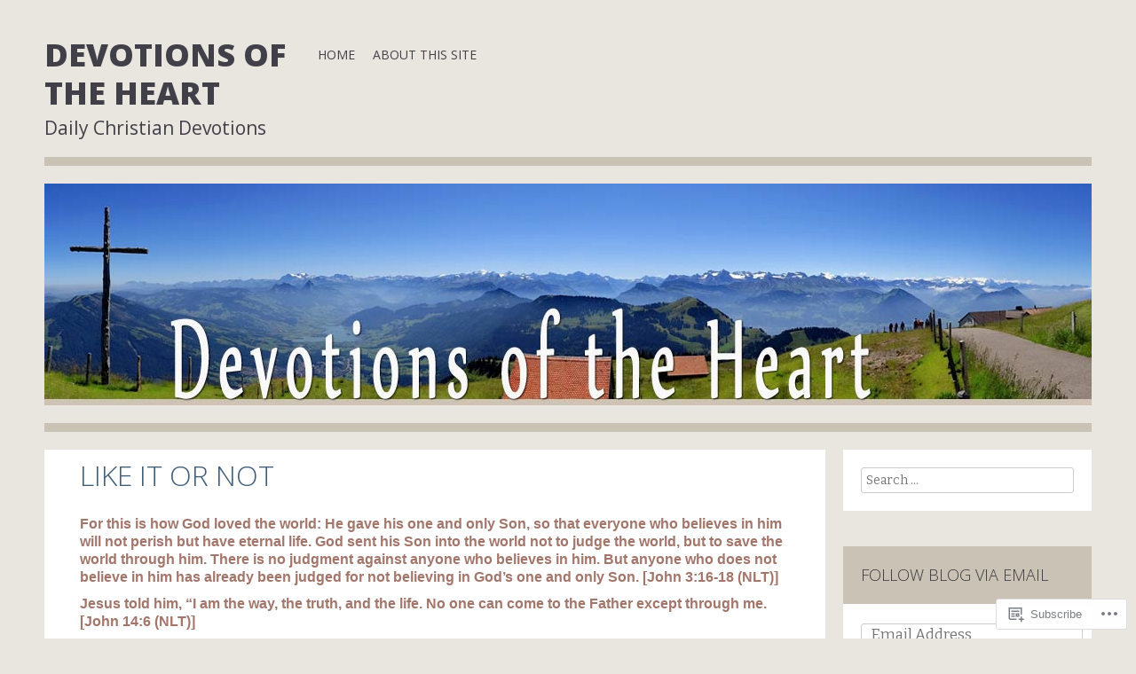

--- FILE ---
content_type: text/html; charset=UTF-8
request_url: https://devotionsoftheheart.com/2019/06/11/like-it-or-not/
body_size: 22500
content:
<!DOCTYPE html>
<html lang="en">
<head>
<meta charset="UTF-8">
<meta name="viewport" content="width=device-width">
<title>LIKE IT OR NOT | Devotions of the Heart</title>
<link rel="profile" href="http://gmpg.org/xfn/11">
<link rel="pingback" href="https://devotionsoftheheart.com/xmlrpc.php">

<meta name='robots' content='max-image-preview:large' />

<!-- Async WordPress.com Remote Login -->
<script id="wpcom_remote_login_js">
var wpcom_remote_login_extra_auth = '';
function wpcom_remote_login_remove_dom_node_id( element_id ) {
	var dom_node = document.getElementById( element_id );
	if ( dom_node ) { dom_node.parentNode.removeChild( dom_node ); }
}
function wpcom_remote_login_remove_dom_node_classes( class_name ) {
	var dom_nodes = document.querySelectorAll( '.' + class_name );
	for ( var i = 0; i < dom_nodes.length; i++ ) {
		dom_nodes[ i ].parentNode.removeChild( dom_nodes[ i ] );
	}
}
function wpcom_remote_login_final_cleanup() {
	wpcom_remote_login_remove_dom_node_classes( "wpcom_remote_login_msg" );
	wpcom_remote_login_remove_dom_node_id( "wpcom_remote_login_key" );
	wpcom_remote_login_remove_dom_node_id( "wpcom_remote_login_validate" );
	wpcom_remote_login_remove_dom_node_id( "wpcom_remote_login_js" );
	wpcom_remote_login_remove_dom_node_id( "wpcom_request_access_iframe" );
	wpcom_remote_login_remove_dom_node_id( "wpcom_request_access_styles" );
}

// Watch for messages back from the remote login
window.addEventListener( "message", function( e ) {
	if ( e.origin === "https://r-login.wordpress.com" ) {
		var data = {};
		try {
			data = JSON.parse( e.data );
		} catch( e ) {
			wpcom_remote_login_final_cleanup();
			return;
		}

		if ( data.msg === 'LOGIN' ) {
			// Clean up the login check iframe
			wpcom_remote_login_remove_dom_node_id( "wpcom_remote_login_key" );

			var id_regex = new RegExp( /^[0-9]+$/ );
			var token_regex = new RegExp( /^.*|.*|.*$/ );
			if (
				token_regex.test( data.token )
				&& id_regex.test( data.wpcomid )
			) {
				// We have everything we need to ask for a login
				var script = document.createElement( "script" );
				script.setAttribute( "id", "wpcom_remote_login_validate" );
				script.src = '/remote-login.php?wpcom_remote_login=validate'
					+ '&wpcomid=' + data.wpcomid
					+ '&token=' + encodeURIComponent( data.token )
					+ '&host=' + window.location.protocol
					+ '//' + window.location.hostname
					+ '&postid=10410'
					+ '&is_singular=1';
				document.body.appendChild( script );
			}

			return;
		}

		// Safari ITP, not logged in, so redirect
		if ( data.msg === 'LOGIN-REDIRECT' ) {
			window.location = 'https://wordpress.com/log-in?redirect_to=' + window.location.href;
			return;
		}

		// Safari ITP, storage access failed, remove the request
		if ( data.msg === 'LOGIN-REMOVE' ) {
			var css_zap = 'html { -webkit-transition: margin-top 1s; transition: margin-top 1s; } /* 9001 */ html { margin-top: 0 !important; } * html body { margin-top: 0 !important; } @media screen and ( max-width: 782px ) { html { margin-top: 0 !important; } * html body { margin-top: 0 !important; } }';
			var style_zap = document.createElement( 'style' );
			style_zap.type = 'text/css';
			style_zap.appendChild( document.createTextNode( css_zap ) );
			document.body.appendChild( style_zap );

			var e = document.getElementById( 'wpcom_request_access_iframe' );
			e.parentNode.removeChild( e );

			document.cookie = 'wordpress_com_login_access=denied; path=/; max-age=31536000';

			return;
		}

		// Safari ITP
		if ( data.msg === 'REQUEST_ACCESS' ) {
			console.log( 'request access: safari' );

			// Check ITP iframe enable/disable knob
			if ( wpcom_remote_login_extra_auth !== 'safari_itp_iframe' ) {
				return;
			}

			// If we are in a "private window" there is no ITP.
			var private_window = false;
			try {
				var opendb = window.openDatabase( null, null, null, null );
			} catch( e ) {
				private_window = true;
			}

			if ( private_window ) {
				console.log( 'private window' );
				return;
			}

			var iframe = document.createElement( 'iframe' );
			iframe.id = 'wpcom_request_access_iframe';
			iframe.setAttribute( 'scrolling', 'no' );
			iframe.setAttribute( 'sandbox', 'allow-storage-access-by-user-activation allow-scripts allow-same-origin allow-top-navigation-by-user-activation' );
			iframe.src = 'https://r-login.wordpress.com/remote-login.php?wpcom_remote_login=request_access&origin=' + encodeURIComponent( data.origin ) + '&wpcomid=' + encodeURIComponent( data.wpcomid );

			var css = 'html { -webkit-transition: margin-top 1s; transition: margin-top 1s; } /* 9001 */ html { margin-top: 46px !important; } * html body { margin-top: 46px !important; } @media screen and ( max-width: 660px ) { html { margin-top: 71px !important; } * html body { margin-top: 71px !important; } #wpcom_request_access_iframe { display: block; height: 71px !important; } } #wpcom_request_access_iframe { border: 0px; height: 46px; position: fixed; top: 0; left: 0; width: 100%; min-width: 100%; z-index: 99999; background: #23282d; } ';

			var style = document.createElement( 'style' );
			style.type = 'text/css';
			style.id = 'wpcom_request_access_styles';
			style.appendChild( document.createTextNode( css ) );
			document.body.appendChild( style );

			document.body.appendChild( iframe );
		}

		if ( data.msg === 'DONE' ) {
			wpcom_remote_login_final_cleanup();
		}
	}
}, false );

// Inject the remote login iframe after the page has had a chance to load
// more critical resources
window.addEventListener( "DOMContentLoaded", function( e ) {
	var iframe = document.createElement( "iframe" );
	iframe.style.display = "none";
	iframe.setAttribute( "scrolling", "no" );
	iframe.setAttribute( "id", "wpcom_remote_login_key" );
	iframe.src = "https://r-login.wordpress.com/remote-login.php"
		+ "?wpcom_remote_login=key"
		+ "&origin=aHR0cHM6Ly9kZXZvdGlvbnNvZnRoZWhlYXJ0LmNvbQ%3D%3D"
		+ "&wpcomid=68896259"
		+ "&time=" + Math.floor( Date.now() / 1000 );
	document.body.appendChild( iframe );
}, false );
</script>
<link rel='dns-prefetch' href='//s0.wp.com' />
<link rel='dns-prefetch' href='//fonts-api.wp.com' />
<link rel="alternate" type="application/rss+xml" title="Devotions of the Heart &raquo; Feed" href="https://devotionsoftheheart.com/feed/" />
<link rel="alternate" type="application/rss+xml" title="Devotions of the Heart &raquo; Comments Feed" href="https://devotionsoftheheart.com/comments/feed/" />
	<script type="text/javascript">
		/* <![CDATA[ */
		function addLoadEvent(func) {
			var oldonload = window.onload;
			if (typeof window.onload != 'function') {
				window.onload = func;
			} else {
				window.onload = function () {
					oldonload();
					func();
				}
			}
		}
		/* ]]> */
	</script>
	<style id='wp-emoji-styles-inline-css'>

	img.wp-smiley, img.emoji {
		display: inline !important;
		border: none !important;
		box-shadow: none !important;
		height: 1em !important;
		width: 1em !important;
		margin: 0 0.07em !important;
		vertical-align: -0.1em !important;
		background: none !important;
		padding: 0 !important;
	}
/*# sourceURL=wp-emoji-styles-inline-css */
</style>
<link crossorigin='anonymous' rel='stylesheet' id='all-css-2-1' href='/wp-content/plugins/gutenberg-core/v22.4.2/build/styles/block-library/style.min.css?m=1769608164i&cssminify=yes' type='text/css' media='all' />
<style id='wp-block-library-inline-css'>
.has-text-align-justify {
	text-align:justify;
}
.has-text-align-justify{text-align:justify;}

/*# sourceURL=wp-block-library-inline-css */
</style><style id='global-styles-inline-css'>
:root{--wp--preset--aspect-ratio--square: 1;--wp--preset--aspect-ratio--4-3: 4/3;--wp--preset--aspect-ratio--3-4: 3/4;--wp--preset--aspect-ratio--3-2: 3/2;--wp--preset--aspect-ratio--2-3: 2/3;--wp--preset--aspect-ratio--16-9: 16/9;--wp--preset--aspect-ratio--9-16: 9/16;--wp--preset--color--black: #000000;--wp--preset--color--cyan-bluish-gray: #abb8c3;--wp--preset--color--white: #ffffff;--wp--preset--color--pale-pink: #f78da7;--wp--preset--color--vivid-red: #cf2e2e;--wp--preset--color--luminous-vivid-orange: #ff6900;--wp--preset--color--luminous-vivid-amber: #fcb900;--wp--preset--color--light-green-cyan: #7bdcb5;--wp--preset--color--vivid-green-cyan: #00d084;--wp--preset--color--pale-cyan-blue: #8ed1fc;--wp--preset--color--vivid-cyan-blue: #0693e3;--wp--preset--color--vivid-purple: #9b51e0;--wp--preset--gradient--vivid-cyan-blue-to-vivid-purple: linear-gradient(135deg,rgb(6,147,227) 0%,rgb(155,81,224) 100%);--wp--preset--gradient--light-green-cyan-to-vivid-green-cyan: linear-gradient(135deg,rgb(122,220,180) 0%,rgb(0,208,130) 100%);--wp--preset--gradient--luminous-vivid-amber-to-luminous-vivid-orange: linear-gradient(135deg,rgb(252,185,0) 0%,rgb(255,105,0) 100%);--wp--preset--gradient--luminous-vivid-orange-to-vivid-red: linear-gradient(135deg,rgb(255,105,0) 0%,rgb(207,46,46) 100%);--wp--preset--gradient--very-light-gray-to-cyan-bluish-gray: linear-gradient(135deg,rgb(238,238,238) 0%,rgb(169,184,195) 100%);--wp--preset--gradient--cool-to-warm-spectrum: linear-gradient(135deg,rgb(74,234,220) 0%,rgb(151,120,209) 20%,rgb(207,42,186) 40%,rgb(238,44,130) 60%,rgb(251,105,98) 80%,rgb(254,248,76) 100%);--wp--preset--gradient--blush-light-purple: linear-gradient(135deg,rgb(255,206,236) 0%,rgb(152,150,240) 100%);--wp--preset--gradient--blush-bordeaux: linear-gradient(135deg,rgb(254,205,165) 0%,rgb(254,45,45) 50%,rgb(107,0,62) 100%);--wp--preset--gradient--luminous-dusk: linear-gradient(135deg,rgb(255,203,112) 0%,rgb(199,81,192) 50%,rgb(65,88,208) 100%);--wp--preset--gradient--pale-ocean: linear-gradient(135deg,rgb(255,245,203) 0%,rgb(182,227,212) 50%,rgb(51,167,181) 100%);--wp--preset--gradient--electric-grass: linear-gradient(135deg,rgb(202,248,128) 0%,rgb(113,206,126) 100%);--wp--preset--gradient--midnight: linear-gradient(135deg,rgb(2,3,129) 0%,rgb(40,116,252) 100%);--wp--preset--font-size--small: 13px;--wp--preset--font-size--medium: 20px;--wp--preset--font-size--large: 36px;--wp--preset--font-size--x-large: 42px;--wp--preset--font-family--albert-sans: 'Albert Sans', sans-serif;--wp--preset--font-family--alegreya: Alegreya, serif;--wp--preset--font-family--arvo: Arvo, serif;--wp--preset--font-family--bodoni-moda: 'Bodoni Moda', serif;--wp--preset--font-family--bricolage-grotesque: 'Bricolage Grotesque', sans-serif;--wp--preset--font-family--cabin: Cabin, sans-serif;--wp--preset--font-family--chivo: Chivo, sans-serif;--wp--preset--font-family--commissioner: Commissioner, sans-serif;--wp--preset--font-family--cormorant: Cormorant, serif;--wp--preset--font-family--courier-prime: 'Courier Prime', monospace;--wp--preset--font-family--crimson-pro: 'Crimson Pro', serif;--wp--preset--font-family--dm-mono: 'DM Mono', monospace;--wp--preset--font-family--dm-sans: 'DM Sans', sans-serif;--wp--preset--font-family--dm-serif-display: 'DM Serif Display', serif;--wp--preset--font-family--domine: Domine, serif;--wp--preset--font-family--eb-garamond: 'EB Garamond', serif;--wp--preset--font-family--epilogue: Epilogue, sans-serif;--wp--preset--font-family--fahkwang: Fahkwang, sans-serif;--wp--preset--font-family--figtree: Figtree, sans-serif;--wp--preset--font-family--fira-sans: 'Fira Sans', sans-serif;--wp--preset--font-family--fjalla-one: 'Fjalla One', sans-serif;--wp--preset--font-family--fraunces: Fraunces, serif;--wp--preset--font-family--gabarito: Gabarito, system-ui;--wp--preset--font-family--ibm-plex-mono: 'IBM Plex Mono', monospace;--wp--preset--font-family--ibm-plex-sans: 'IBM Plex Sans', sans-serif;--wp--preset--font-family--ibarra-real-nova: 'Ibarra Real Nova', serif;--wp--preset--font-family--instrument-serif: 'Instrument Serif', serif;--wp--preset--font-family--inter: Inter, sans-serif;--wp--preset--font-family--josefin-sans: 'Josefin Sans', sans-serif;--wp--preset--font-family--jost: Jost, sans-serif;--wp--preset--font-family--libre-baskerville: 'Libre Baskerville', serif;--wp--preset--font-family--libre-franklin: 'Libre Franklin', sans-serif;--wp--preset--font-family--literata: Literata, serif;--wp--preset--font-family--lora: Lora, serif;--wp--preset--font-family--merriweather: Merriweather, serif;--wp--preset--font-family--montserrat: Montserrat, sans-serif;--wp--preset--font-family--newsreader: Newsreader, serif;--wp--preset--font-family--noto-sans-mono: 'Noto Sans Mono', sans-serif;--wp--preset--font-family--nunito: Nunito, sans-serif;--wp--preset--font-family--open-sans: 'Open Sans', sans-serif;--wp--preset--font-family--overpass: Overpass, sans-serif;--wp--preset--font-family--pt-serif: 'PT Serif', serif;--wp--preset--font-family--petrona: Petrona, serif;--wp--preset--font-family--piazzolla: Piazzolla, serif;--wp--preset--font-family--playfair-display: 'Playfair Display', serif;--wp--preset--font-family--plus-jakarta-sans: 'Plus Jakarta Sans', sans-serif;--wp--preset--font-family--poppins: Poppins, sans-serif;--wp--preset--font-family--raleway: Raleway, sans-serif;--wp--preset--font-family--roboto: Roboto, sans-serif;--wp--preset--font-family--roboto-slab: 'Roboto Slab', serif;--wp--preset--font-family--rubik: Rubik, sans-serif;--wp--preset--font-family--rufina: Rufina, serif;--wp--preset--font-family--sora: Sora, sans-serif;--wp--preset--font-family--source-sans-3: 'Source Sans 3', sans-serif;--wp--preset--font-family--source-serif-4: 'Source Serif 4', serif;--wp--preset--font-family--space-mono: 'Space Mono', monospace;--wp--preset--font-family--syne: Syne, sans-serif;--wp--preset--font-family--texturina: Texturina, serif;--wp--preset--font-family--urbanist: Urbanist, sans-serif;--wp--preset--font-family--work-sans: 'Work Sans', sans-serif;--wp--preset--spacing--20: 0.44rem;--wp--preset--spacing--30: 0.67rem;--wp--preset--spacing--40: 1rem;--wp--preset--spacing--50: 1.5rem;--wp--preset--spacing--60: 2.25rem;--wp--preset--spacing--70: 3.38rem;--wp--preset--spacing--80: 5.06rem;--wp--preset--shadow--natural: 6px 6px 9px rgba(0, 0, 0, 0.2);--wp--preset--shadow--deep: 12px 12px 50px rgba(0, 0, 0, 0.4);--wp--preset--shadow--sharp: 6px 6px 0px rgba(0, 0, 0, 0.2);--wp--preset--shadow--outlined: 6px 6px 0px -3px rgb(255, 255, 255), 6px 6px rgb(0, 0, 0);--wp--preset--shadow--crisp: 6px 6px 0px rgb(0, 0, 0);}:where(body) { margin: 0; }:where(.is-layout-flex){gap: 0.5em;}:where(.is-layout-grid){gap: 0.5em;}body .is-layout-flex{display: flex;}.is-layout-flex{flex-wrap: wrap;align-items: center;}.is-layout-flex > :is(*, div){margin: 0;}body .is-layout-grid{display: grid;}.is-layout-grid > :is(*, div){margin: 0;}body{padding-top: 0px;padding-right: 0px;padding-bottom: 0px;padding-left: 0px;}:root :where(.wp-element-button, .wp-block-button__link){background-color: #32373c;border-width: 0;color: #fff;font-family: inherit;font-size: inherit;font-style: inherit;font-weight: inherit;letter-spacing: inherit;line-height: inherit;padding-top: calc(0.667em + 2px);padding-right: calc(1.333em + 2px);padding-bottom: calc(0.667em + 2px);padding-left: calc(1.333em + 2px);text-decoration: none;text-transform: inherit;}.has-black-color{color: var(--wp--preset--color--black) !important;}.has-cyan-bluish-gray-color{color: var(--wp--preset--color--cyan-bluish-gray) !important;}.has-white-color{color: var(--wp--preset--color--white) !important;}.has-pale-pink-color{color: var(--wp--preset--color--pale-pink) !important;}.has-vivid-red-color{color: var(--wp--preset--color--vivid-red) !important;}.has-luminous-vivid-orange-color{color: var(--wp--preset--color--luminous-vivid-orange) !important;}.has-luminous-vivid-amber-color{color: var(--wp--preset--color--luminous-vivid-amber) !important;}.has-light-green-cyan-color{color: var(--wp--preset--color--light-green-cyan) !important;}.has-vivid-green-cyan-color{color: var(--wp--preset--color--vivid-green-cyan) !important;}.has-pale-cyan-blue-color{color: var(--wp--preset--color--pale-cyan-blue) !important;}.has-vivid-cyan-blue-color{color: var(--wp--preset--color--vivid-cyan-blue) !important;}.has-vivid-purple-color{color: var(--wp--preset--color--vivid-purple) !important;}.has-black-background-color{background-color: var(--wp--preset--color--black) !important;}.has-cyan-bluish-gray-background-color{background-color: var(--wp--preset--color--cyan-bluish-gray) !important;}.has-white-background-color{background-color: var(--wp--preset--color--white) !important;}.has-pale-pink-background-color{background-color: var(--wp--preset--color--pale-pink) !important;}.has-vivid-red-background-color{background-color: var(--wp--preset--color--vivid-red) !important;}.has-luminous-vivid-orange-background-color{background-color: var(--wp--preset--color--luminous-vivid-orange) !important;}.has-luminous-vivid-amber-background-color{background-color: var(--wp--preset--color--luminous-vivid-amber) !important;}.has-light-green-cyan-background-color{background-color: var(--wp--preset--color--light-green-cyan) !important;}.has-vivid-green-cyan-background-color{background-color: var(--wp--preset--color--vivid-green-cyan) !important;}.has-pale-cyan-blue-background-color{background-color: var(--wp--preset--color--pale-cyan-blue) !important;}.has-vivid-cyan-blue-background-color{background-color: var(--wp--preset--color--vivid-cyan-blue) !important;}.has-vivid-purple-background-color{background-color: var(--wp--preset--color--vivid-purple) !important;}.has-black-border-color{border-color: var(--wp--preset--color--black) !important;}.has-cyan-bluish-gray-border-color{border-color: var(--wp--preset--color--cyan-bluish-gray) !important;}.has-white-border-color{border-color: var(--wp--preset--color--white) !important;}.has-pale-pink-border-color{border-color: var(--wp--preset--color--pale-pink) !important;}.has-vivid-red-border-color{border-color: var(--wp--preset--color--vivid-red) !important;}.has-luminous-vivid-orange-border-color{border-color: var(--wp--preset--color--luminous-vivid-orange) !important;}.has-luminous-vivid-amber-border-color{border-color: var(--wp--preset--color--luminous-vivid-amber) !important;}.has-light-green-cyan-border-color{border-color: var(--wp--preset--color--light-green-cyan) !important;}.has-vivid-green-cyan-border-color{border-color: var(--wp--preset--color--vivid-green-cyan) !important;}.has-pale-cyan-blue-border-color{border-color: var(--wp--preset--color--pale-cyan-blue) !important;}.has-vivid-cyan-blue-border-color{border-color: var(--wp--preset--color--vivid-cyan-blue) !important;}.has-vivid-purple-border-color{border-color: var(--wp--preset--color--vivid-purple) !important;}.has-vivid-cyan-blue-to-vivid-purple-gradient-background{background: var(--wp--preset--gradient--vivid-cyan-blue-to-vivid-purple) !important;}.has-light-green-cyan-to-vivid-green-cyan-gradient-background{background: var(--wp--preset--gradient--light-green-cyan-to-vivid-green-cyan) !important;}.has-luminous-vivid-amber-to-luminous-vivid-orange-gradient-background{background: var(--wp--preset--gradient--luminous-vivid-amber-to-luminous-vivid-orange) !important;}.has-luminous-vivid-orange-to-vivid-red-gradient-background{background: var(--wp--preset--gradient--luminous-vivid-orange-to-vivid-red) !important;}.has-very-light-gray-to-cyan-bluish-gray-gradient-background{background: var(--wp--preset--gradient--very-light-gray-to-cyan-bluish-gray) !important;}.has-cool-to-warm-spectrum-gradient-background{background: var(--wp--preset--gradient--cool-to-warm-spectrum) !important;}.has-blush-light-purple-gradient-background{background: var(--wp--preset--gradient--blush-light-purple) !important;}.has-blush-bordeaux-gradient-background{background: var(--wp--preset--gradient--blush-bordeaux) !important;}.has-luminous-dusk-gradient-background{background: var(--wp--preset--gradient--luminous-dusk) !important;}.has-pale-ocean-gradient-background{background: var(--wp--preset--gradient--pale-ocean) !important;}.has-electric-grass-gradient-background{background: var(--wp--preset--gradient--electric-grass) !important;}.has-midnight-gradient-background{background: var(--wp--preset--gradient--midnight) !important;}.has-small-font-size{font-size: var(--wp--preset--font-size--small) !important;}.has-medium-font-size{font-size: var(--wp--preset--font-size--medium) !important;}.has-large-font-size{font-size: var(--wp--preset--font-size--large) !important;}.has-x-large-font-size{font-size: var(--wp--preset--font-size--x-large) !important;}.has-albert-sans-font-family{font-family: var(--wp--preset--font-family--albert-sans) !important;}.has-alegreya-font-family{font-family: var(--wp--preset--font-family--alegreya) !important;}.has-arvo-font-family{font-family: var(--wp--preset--font-family--arvo) !important;}.has-bodoni-moda-font-family{font-family: var(--wp--preset--font-family--bodoni-moda) !important;}.has-bricolage-grotesque-font-family{font-family: var(--wp--preset--font-family--bricolage-grotesque) !important;}.has-cabin-font-family{font-family: var(--wp--preset--font-family--cabin) !important;}.has-chivo-font-family{font-family: var(--wp--preset--font-family--chivo) !important;}.has-commissioner-font-family{font-family: var(--wp--preset--font-family--commissioner) !important;}.has-cormorant-font-family{font-family: var(--wp--preset--font-family--cormorant) !important;}.has-courier-prime-font-family{font-family: var(--wp--preset--font-family--courier-prime) !important;}.has-crimson-pro-font-family{font-family: var(--wp--preset--font-family--crimson-pro) !important;}.has-dm-mono-font-family{font-family: var(--wp--preset--font-family--dm-mono) !important;}.has-dm-sans-font-family{font-family: var(--wp--preset--font-family--dm-sans) !important;}.has-dm-serif-display-font-family{font-family: var(--wp--preset--font-family--dm-serif-display) !important;}.has-domine-font-family{font-family: var(--wp--preset--font-family--domine) !important;}.has-eb-garamond-font-family{font-family: var(--wp--preset--font-family--eb-garamond) !important;}.has-epilogue-font-family{font-family: var(--wp--preset--font-family--epilogue) !important;}.has-fahkwang-font-family{font-family: var(--wp--preset--font-family--fahkwang) !important;}.has-figtree-font-family{font-family: var(--wp--preset--font-family--figtree) !important;}.has-fira-sans-font-family{font-family: var(--wp--preset--font-family--fira-sans) !important;}.has-fjalla-one-font-family{font-family: var(--wp--preset--font-family--fjalla-one) !important;}.has-fraunces-font-family{font-family: var(--wp--preset--font-family--fraunces) !important;}.has-gabarito-font-family{font-family: var(--wp--preset--font-family--gabarito) !important;}.has-ibm-plex-mono-font-family{font-family: var(--wp--preset--font-family--ibm-plex-mono) !important;}.has-ibm-plex-sans-font-family{font-family: var(--wp--preset--font-family--ibm-plex-sans) !important;}.has-ibarra-real-nova-font-family{font-family: var(--wp--preset--font-family--ibarra-real-nova) !important;}.has-instrument-serif-font-family{font-family: var(--wp--preset--font-family--instrument-serif) !important;}.has-inter-font-family{font-family: var(--wp--preset--font-family--inter) !important;}.has-josefin-sans-font-family{font-family: var(--wp--preset--font-family--josefin-sans) !important;}.has-jost-font-family{font-family: var(--wp--preset--font-family--jost) !important;}.has-libre-baskerville-font-family{font-family: var(--wp--preset--font-family--libre-baskerville) !important;}.has-libre-franklin-font-family{font-family: var(--wp--preset--font-family--libre-franklin) !important;}.has-literata-font-family{font-family: var(--wp--preset--font-family--literata) !important;}.has-lora-font-family{font-family: var(--wp--preset--font-family--lora) !important;}.has-merriweather-font-family{font-family: var(--wp--preset--font-family--merriweather) !important;}.has-montserrat-font-family{font-family: var(--wp--preset--font-family--montserrat) !important;}.has-newsreader-font-family{font-family: var(--wp--preset--font-family--newsreader) !important;}.has-noto-sans-mono-font-family{font-family: var(--wp--preset--font-family--noto-sans-mono) !important;}.has-nunito-font-family{font-family: var(--wp--preset--font-family--nunito) !important;}.has-open-sans-font-family{font-family: var(--wp--preset--font-family--open-sans) !important;}.has-overpass-font-family{font-family: var(--wp--preset--font-family--overpass) !important;}.has-pt-serif-font-family{font-family: var(--wp--preset--font-family--pt-serif) !important;}.has-petrona-font-family{font-family: var(--wp--preset--font-family--petrona) !important;}.has-piazzolla-font-family{font-family: var(--wp--preset--font-family--piazzolla) !important;}.has-playfair-display-font-family{font-family: var(--wp--preset--font-family--playfair-display) !important;}.has-plus-jakarta-sans-font-family{font-family: var(--wp--preset--font-family--plus-jakarta-sans) !important;}.has-poppins-font-family{font-family: var(--wp--preset--font-family--poppins) !important;}.has-raleway-font-family{font-family: var(--wp--preset--font-family--raleway) !important;}.has-roboto-font-family{font-family: var(--wp--preset--font-family--roboto) !important;}.has-roboto-slab-font-family{font-family: var(--wp--preset--font-family--roboto-slab) !important;}.has-rubik-font-family{font-family: var(--wp--preset--font-family--rubik) !important;}.has-rufina-font-family{font-family: var(--wp--preset--font-family--rufina) !important;}.has-sora-font-family{font-family: var(--wp--preset--font-family--sora) !important;}.has-source-sans-3-font-family{font-family: var(--wp--preset--font-family--source-sans-3) !important;}.has-source-serif-4-font-family{font-family: var(--wp--preset--font-family--source-serif-4) !important;}.has-space-mono-font-family{font-family: var(--wp--preset--font-family--space-mono) !important;}.has-syne-font-family{font-family: var(--wp--preset--font-family--syne) !important;}.has-texturina-font-family{font-family: var(--wp--preset--font-family--texturina) !important;}.has-urbanist-font-family{font-family: var(--wp--preset--font-family--urbanist) !important;}.has-work-sans-font-family{font-family: var(--wp--preset--font-family--work-sans) !important;}
/*# sourceURL=global-styles-inline-css */
</style>

<style id='classic-theme-styles-inline-css'>
.wp-block-button__link{background-color:#32373c;border-radius:9999px;box-shadow:none;color:#fff;font-size:1.125em;padding:calc(.667em + 2px) calc(1.333em + 2px);text-decoration:none}.wp-block-file__button{background:#32373c;color:#fff}.wp-block-accordion-heading{margin:0}.wp-block-accordion-heading__toggle{background-color:inherit!important;color:inherit!important}.wp-block-accordion-heading__toggle:not(:focus-visible){outline:none}.wp-block-accordion-heading__toggle:focus,.wp-block-accordion-heading__toggle:hover{background-color:inherit!important;border:none;box-shadow:none;color:inherit;padding:var(--wp--preset--spacing--20,1em) 0;text-decoration:none}.wp-block-accordion-heading__toggle:focus-visible{outline:auto;outline-offset:0}
/*# sourceURL=/wp-content/plugins/gutenberg-core/v22.4.2/build/styles/block-library/classic.min.css */
</style>
<link crossorigin='anonymous' rel='stylesheet' id='all-css-4-1' href='/_static/??-eJx9jkEKwkAMRS9kDKWl6kI8S2ca6shkGpoM1Z7eiLhS3ITP5z1+cBWIczEqhlxBcp1SUYzzQt6zDIZOMI1poEzs2D6q7vC3tqZxInNdPxmM7v8V8RkIQRZSBb+cKoNdfUu/vHeNUgNu/mFBtUemF3bhc3Pomv7Utt3x9gQgsk+t&cssminify=yes' type='text/css' media='all' />
<link rel='stylesheet' id='zoren-bitter-css' href='https://fonts-api.wp.com/css?family=Bitter:400,700,400italic' media='all' />
<link rel='stylesheet' id='zoren-open-sans-css' href='https://fonts-api.wp.com/css?family=Open+Sans:300italic,400italic,600italic,700italic,800italic,400,300,600,700,800' media='all' />
<link crossorigin='anonymous' rel='stylesheet' id='all-css-8-1' href='/_static/??-eJx9jsEKwjAQRH/IuFQr9SJ+irRhjanJbshuKPXrTcFDQPE2D+YNA0sylkmRFGIxKRTnSWBGTaN9fhgiM8HNkwWHhNlXQ37HvRXZQTOqD4wokMoEL85IsK2IrgHNkizHL6F5kXEK7Gp0UFsN/pMcsglsR/X1cwvmHkafN/UaL91wOh7O/dD18xs38WDc&cssminify=yes' type='text/css' media='all' />
<link crossorigin='anonymous' rel='stylesheet' id='print-css-9-1' href='/wp-content/mu-plugins/global-print/global-print.css?m=1465851035i&cssminify=yes' type='text/css' media='print' />
<style id='jetpack-global-styles-frontend-style-inline-css'>
:root { --font-headings: unset; --font-base: unset; --font-headings-default: -apple-system,BlinkMacSystemFont,"Segoe UI",Roboto,Oxygen-Sans,Ubuntu,Cantarell,"Helvetica Neue",sans-serif; --font-base-default: -apple-system,BlinkMacSystemFont,"Segoe UI",Roboto,Oxygen-Sans,Ubuntu,Cantarell,"Helvetica Neue",sans-serif;}
/*# sourceURL=jetpack-global-styles-frontend-style-inline-css */
</style>
<link crossorigin='anonymous' rel='stylesheet' id='all-css-12-1' href='/wp-content/themes/h4/global.css?m=1420737423i&cssminify=yes' type='text/css' media='all' />
<script type="text/javascript" id="wpcom-actionbar-placeholder-js-extra">
/* <![CDATA[ */
var actionbardata = {"siteID":"68896259","postID":"10410","siteURL":"https://devotionsoftheheart.com","xhrURL":"https://devotionsoftheheart.com/wp-admin/admin-ajax.php","nonce":"ed6cb78177","isLoggedIn":"","statusMessage":"","subsEmailDefault":"instantly","proxyScriptUrl":"https://s0.wp.com/wp-content/js/wpcom-proxy-request.js?m=1513050504i&amp;ver=20211021","shortlink":"https://wp.me/p4F53Z-2HU","i18n":{"followedText":"New posts from this site will now appear in your \u003Ca href=\"https://wordpress.com/reader\"\u003EReader\u003C/a\u003E","foldBar":"Collapse this bar","unfoldBar":"Expand this bar","shortLinkCopied":"Shortlink copied to clipboard."}};
//# sourceURL=wpcom-actionbar-placeholder-js-extra
/* ]]> */
</script>
<script type="text/javascript" id="jetpack-mu-wpcom-settings-js-before">
/* <![CDATA[ */
var JETPACK_MU_WPCOM_SETTINGS = {"assetsUrl":"https://s0.wp.com/wp-content/mu-plugins/jetpack-mu-wpcom-plugin/moon/jetpack_vendor/automattic/jetpack-mu-wpcom/src/build/"};
//# sourceURL=jetpack-mu-wpcom-settings-js-before
/* ]]> */
</script>
<script crossorigin='anonymous' type='text/javascript'  src='/_static/??-eJzTLy/QTc7PK0nNK9HPKtYvyinRLSjKr6jUyyrW0QfKZeYl55SmpBaDJLMKS1OLKqGUXm5mHkFFurmZ6UWJJalQxfa5tobmRgamxgZmFpZZACbyLJI='></script>
<script type="text/javascript" id="rlt-proxy-js-after">
/* <![CDATA[ */
	rltInitialize( {"token":null,"iframeOrigins":["https:\/\/widgets.wp.com"]} );
//# sourceURL=rlt-proxy-js-after
/* ]]> */
</script>
<link rel="EditURI" type="application/rsd+xml" title="RSD" href="https://devotionsoftheheartdotcom.wordpress.com/xmlrpc.php?rsd" />
<meta name="generator" content="WordPress.com" />
<link rel="canonical" href="https://devotionsoftheheart.com/2019/06/11/like-it-or-not/" />
<link rel='shortlink' href='https://wp.me/p4F53Z-2HU' />
<link rel="alternate" type="application/json+oembed" href="https://public-api.wordpress.com/oembed/?format=json&amp;url=https%3A%2F%2Fdevotionsoftheheart.com%2F2019%2F06%2F11%2Flike-it-or-not%2F&amp;for=wpcom-auto-discovery" /><link rel="alternate" type="application/xml+oembed" href="https://public-api.wordpress.com/oembed/?format=xml&amp;url=https%3A%2F%2Fdevotionsoftheheart.com%2F2019%2F06%2F11%2Flike-it-or-not%2F&amp;for=wpcom-auto-discovery" />
<!-- Jetpack Open Graph Tags -->
<meta property="og:type" content="article" />
<meta property="og:title" content="LIKE IT OR NOT" />
<meta property="og:url" content="https://devotionsoftheheart.com/2019/06/11/like-it-or-not/" />
<meta property="og:description" content="For this is how God loved the world: He gave his one and only Son, so that everyone who believes in him will not perish but have eternal life. God sent his Son into the world not to judge the world…" />
<meta property="article:published_time" content="2019-06-11T07:20:33+00:00" />
<meta property="article:modified_time" content="2019-06-10T18:29:15+00:00" />
<meta property="og:site_name" content="Devotions of the Heart" />
<meta property="og:image" content="https://devotionsoftheheart.com/wp-content/uploads/2019/06/monarch-fg5913-cropw.jpg" />
<meta property="og:image:width" content="240" />
<meta property="og:image:height" content="355" />
<meta property="og:image:alt" content="monarch butterfly" />
<meta property="og:locale" content="en_US" />
<meta property="article:publisher" content="https://www.facebook.com/WordPresscom" />
<meta name="twitter:text:title" content="LIKE IT OR&nbsp;NOT" />
<meta name="twitter:image" content="https://devotionsoftheheart.com/wp-content/uploads/2019/06/monarch-fg5913-cropw.jpg?w=144" />
<meta name="twitter:image:alt" content="monarch butterfly" />
<meta name="twitter:card" content="summary" />

<!-- End Jetpack Open Graph Tags -->
<link rel="shortcut icon" type="image/x-icon" href="https://s0.wp.com/i/favicon.ico?m=1713425267i" sizes="16x16 24x24 32x32 48x48" />
<link rel="icon" type="image/x-icon" href="https://s0.wp.com/i/favicon.ico?m=1713425267i" sizes="16x16 24x24 32x32 48x48" />
<link rel="apple-touch-icon" href="https://s0.wp.com/i/webclip.png?m=1713868326i" />
<link rel='openid.server' href='https://devotionsoftheheart.com/?openidserver=1' />
<link rel='openid.delegate' href='https://devotionsoftheheart.com/' />
<link rel="search" type="application/opensearchdescription+xml" href="https://devotionsoftheheart.com/osd.xml" title="Devotions of the Heart" />
<link rel="search" type="application/opensearchdescription+xml" href="https://s1.wp.com/opensearch.xml" title="WordPress.com" />
<meta name="theme-color" content="#e9e6e0" />
		<style type="text/css">
			.recentcomments a {
				display: inline !important;
				padding: 0 !important;
				margin: 0 !important;
			}

			table.recentcommentsavatartop img.avatar, table.recentcommentsavatarend img.avatar {
				border: 0px;
				margin: 0;
			}

			table.recentcommentsavatartop a, table.recentcommentsavatarend a {
				border: 0px !important;
				background-color: transparent !important;
			}

			td.recentcommentsavatarend, td.recentcommentsavatartop {
				padding: 0px 0px 1px 0px;
				margin: 0px;
			}

			td.recentcommentstextend {
				border: none !important;
				padding: 0px 0px 2px 10px;
			}

			.rtl td.recentcommentstextend {
				padding: 0px 10px 2px 0px;
			}

			td.recentcommentstexttop {
				border: none;
				padding: 0px 0px 0px 10px;
			}

			.rtl td.recentcommentstexttop {
				padding: 0px 10px 0px 0px;
			}
		</style>
		<meta name="description" content="For this is how God loved the world: He gave his one and only Son, so that everyone who believes in him will not perish but have eternal life. God sent his Son into the world not to judge the world, but to save the world through him. There is no judgment against anyone who&hellip;" />
<style type="text/css" id="custom-background-css">
body.custom-background { background-color: #e9e6e0; }
</style>
	<style type="text/css" id="custom-colors-css">body { background-color: #e9e6e0;}
h1.widget-title, h1.sidetitle, h2.widgettitle, .page-title { background-color: #CAC2B4;}
.site-footer, #infinite-footer { border-top-color: #CAC2B4;}
#masthead, .site-image { border-bottom-color: #CAC2B4;}
.main-navigation a:hover, .main-navigation a:active, .main-navigation .current-menu-item > a, .main-navigation .current_page_item > a { color: #BFB6A5;}
.main-navigation ul ul li { border-bottom-color: #BFB6A5;}
.main-navigation ul ul, #infinite-handle span, .entry-format-badge { background-color: #AFA48F;}
.main-navigation ul ul:before { border-bottom-color: #AFA48F;}
.main-navigation ul ul a:hover, .main-navigation ul ul a:active, .main-navigation ul ul .current-menu-item > a, .main-navigation ul ul .current_page_item > a { background-color: #A59880;}
a.entry-format-badge:hover { background-color: #958669;}
.site-title a, .site-description { color: #414048;}
.site-title a, .site-description { color: #414048;}
.main-navigation li, .main-navigation a { color: #8C8A97;}
.main-navigation li, .main-navigation a { color: #414048;}
h1.widget-title, h1.sidetitle, h2.widgettitle, #respond h3, h2.comments-title { color: #666471;}
h1.widget-title, h1.sidetitle, h2.widgettitle, #respond h3, h2.comments-title { color: #3A3940;}
a, .site-footer, .widget ul li a:hover { color: #759B22;}
a, .site-footer, .widget ul li a:hover { color: #759B22;}
.taglist ul li a:hover, ol.commentlist li .reply a:hover { background-color: #759B22;}
a:hover, a:focus, a:active { color: #455C14;}
.taglist ul li a, ol.commentlist li .reply a { background-color: #BEE074;}
blockquote { border-left-color: #BEE074;}
.rtl blockquote { border-right-color: #BEE074;}
</style>
			<link rel="stylesheet" id="custom-css-css" type="text/css" href="https://s0.wp.com/?custom-css=1&#038;csblog=4F53Z&#038;cscache=6&#038;csrev=48" />
			<link crossorigin='anonymous' rel='stylesheet' id='all-css-0-3' href='/_static/??-eJyVjkEKwkAMRS9kG2rR4kI8irTpIGknyTCZ0OtXsRXc6fJ9Ho8PS6pQpQQpwF6l6A8SgymU1OO8MbCqwJ0EYYiKs4EtlEKu0ewAvxdYR4/BAPusbiF+pH34N/i+5BRHMB8MM6VC+pS/qGaSV/nG16Y7tZfu3DbHaQXdH15M&cssminify=yes' type='text/css' media='all' />
</head>

<body class="wp-singular post-template-default single single-post postid-10410 single-format-standard custom-background wp-theme-pubzoren customizer-styles-applied group-blog jetpack-reblog-enabled custom-colors">
<div id="page" class="hfeed site">
		<header id="masthead" class="site-header" role="banner">
		<div class="site-branding">
			<h1 class="site-title"><a href="https://devotionsoftheheart.com/" title="Devotions of the Heart" rel="home">Devotions of the Heart</a></h1>
			<h2 class="site-description">Daily Christian Devotions</h2>
		</div>

		<nav id="site-navigation" class="main-navigation" role="navigation">
			<h1 class="menu-toggle">Menu</h1>
			<div class="screen-reader-text skip-link"><a href="#content" title="Skip to content">Skip to content</a></div>

			<div class="menu"><ul>
<li ><a href="https://devotionsoftheheart.com/">Home</a></li><li class="page_item page-item-1"><a href="https://devotionsoftheheart.com/about/">About This Site</a></li>
</ul></div>
		</nav><!-- #site-navigation -->
	</header><!-- #masthead -->

		<a class="site-image"  href="https://devotionsoftheheart.com/" title="Devotions of the Heart" rel="home">
		<img src="https://devotionsoftheheart.com/wp-content/uploads/2014/05/devotions-header2.jpg" width="1180" height="250" alt="" class="no-grav header-image responsive" />
	</a>
	
	<div id="main" class="site-main">
	<div id="primary" class="content-area">
		<div id="content" class="site-content" role="main">

		
			
<article id="post-10410" class="post-10410 post type-post status-publish format-standard hentry category-church-worship category-gods-grace-love category-gods-plan category-salvation-a-new-you category-sharing-our-faith category-trusting-god">

		<div class="entry-meta clear">

					<span class="entry-format-badge genericon genericon-standard"><span class="screen-reader-text">Standard</span></span>
		
		<div class="author-meta ">
			<p>Posted by</p>
			<span><a href="https://devotionsoftheheart.com/author/jsjdevotions/" title="Posts by jsjdevotions" rel="author">jsjdevotions</a></span>
		</div>
		<div class="clock-meta">
			<p>Posted on</p>
			<span><a href="https://devotionsoftheheart.com/2019/06/11/" rel="bookmark" title="7:20 am">June 11, 2019</a></span>
		</div>
		<div class="category-meta">
			<p>Posted under</p>
			<span> <a href="https://devotionsoftheheart.com/category/church-worship/" rel="category tag">Church &amp; Worship</a>, <a href="https://devotionsoftheheart.com/category/gods-grace-love/" rel="category tag">God's Grace &amp; Love</a>, <a href="https://devotionsoftheheart.com/category/gods-plan/" rel="category tag">God's Plan</a>, <a href="https://devotionsoftheheart.com/category/salvation-a-new-you/" rel="category tag">Salvation: A New You</a>, <a href="https://devotionsoftheheart.com/category/sharing-our-faith/" rel="category tag">Sharing Our Faith</a>, <a href="https://devotionsoftheheart.com/category/trusting-god/" rel="category tag">Trusting God</a></span>
		</div>

			</div><!-- .entry-meta -->
	
	<h1 class="entry-title">LIKE IT OR&nbsp;NOT</h1>
	<div class="entry-content clear">
		<h4><strong>For this is how God loved the world: He gave his one and only Son, so that everyone who believes in him will not perish but have eternal life. God sent his Son into the world not to judge the world, but to save the world through him. There is no judgment against anyone who believes in him. But anyone who does not believe in him has already been judged for not believing in God’s one and only Son. [John 3:16-18 (NLT)]</strong></h4>
<h4><strong>Jesus told him, “I am the way, the truth, and the life. No one can come to the Father except through me. [John 14:6 (NLT)]</strong></h4>
<p><img data-attachment-id="10411" data-permalink="https://devotionsoftheheart.com/2019/06/11/like-it-or-not/monarch-fg5913-cropw/#main" data-orig-file="https://devotionsoftheheart.com/wp-content/uploads/2019/06/monarch-fg5913-cropw.jpg" data-orig-size="240,355" data-comments-opened="0" data-image-meta="{&quot;aperture&quot;:&quot;5.6&quot;,&quot;credit&quot;:&quot;&quot;,&quot;camera&quot;:&quot;Canon PowerShot SX710 HS&quot;,&quot;caption&quot;:&quot;&quot;,&quot;created_timestamp&quot;:&quot;1547901894&quot;,&quot;copyright&quot;:&quot;&quot;,&quot;focal_length&quot;:&quot;30.411&quot;,&quot;iso&quot;:&quot;160&quot;,&quot;shutter_speed&quot;:&quot;0.0125&quot;,&quot;title&quot;:&quot;&quot;,&quot;orientation&quot;:&quot;0&quot;}" data-image-title="monarch &amp;#8211; FG5913-cropw" data-image-description="" data-image-caption="" data-medium-file="https://devotionsoftheheart.com/wp-content/uploads/2019/06/monarch-fg5913-cropw.jpg?w=203" data-large-file="https://devotionsoftheheart.com/wp-content/uploads/2019/06/monarch-fg5913-cropw.jpg?w=240" class="alignright wp-image-10411 size-full" style="margin-left:22px;" src="https://devotionsoftheheart.com/wp-content/uploads/2019/06/monarch-fg5913-cropw.jpg?w=800" alt="monarch butterfly"   srcset="https://devotionsoftheheart.com/wp-content/uploads/2019/06/monarch-fg5913-cropw.jpg 240w, https://devotionsoftheheart.com/wp-content/uploads/2019/06/monarch-fg5913-cropw.jpg?w=101&amp;h=150 101w" sizes="(max-width: 240px) 100vw, 240px" />Last week, in <em>That Was God</em>, I wrote these words: “For those who do not believe in Jesus Christ as their Savior, death means punishment and eternal separation from God,” but reminded readers that the exclusive truths of Christianity don’t mean that we are exclusive in our love; everyone is our neighbor and a person to be loved! Finding the devotion thought provoking, a friend forwarded it to the members of his small group. One man found the message contradictory and responded this way: “In other words, if you weren&#8217;t lucky enough to be born a Christian, you’re screwed. But, we still love you, neighbor!”</p>
<p>In actuality, none of us are born Christian; it is when we accept Christ that we are <em>reborn</em> as Christians. Salvation is not a birthright. Moreover, all are welcome in Christ’s Church. After all, the early church was made up entirely of converts!</p>
<p>Granted, it&#8217;s far easier to be a Christian in the US than in nations like North Korea, Sudan, or India. Nevertheless, in spite of facing great persecution, there are Christian converts in all of those countries. Jesus never promised His way would be easy; in fact, He said it would be difficult! Open Doors reports that eleven Christians lose their lives every day because of their faith. With John being the only Apostle not martyred, it wasn&#8217;t easy for the early Christians either; yet, look at how rapidly the Church grew!</p>
<p>I have no doubt that God loves all of His children. Jesus told us that God so “loved the <em>world</em>…” and continued with the promise that “<em>everyone</em> who believes” would have eternal life. He didn’t say God only loved some of the world or just the Jews, Romans or Greeks. God’s gift of His son was for everyone and for all time. As the Holy Spirit moves throughout the world drawing people to Christ, God has revealed Himself to people in ways we can&#8217;t understand.</p>
<p>In Matthew 7:7, we are told, &#8220;Ask and it will be given&#8230;seek and you will find&#8230;&#8221; Mark Mittleberg points out that anyone who genuinely seeks God will be led to Him. When people sincerely seek the truth, they will find it only in Christ. In his book, <em>Seeking Allah, Finding Jesus, </em>Nabeel Qureshi sought the truth about Mohammed; instead, he found Jesus! When skeptics Josh McDowell, Lee Strobel, and David Limbaugh went looking for the truth, they also found it in Jesus. God will reveal Himself to those who want to find Him.</p>
<p>&#8220;What about those who didn&#8217;t have the opportunity to hear about Jesus?&#8221; is one of those questions no Christian wants to be asked. Admittedly, not everyone has equal access to the gospel. Luke 12:48 tells us that from the one given much, much will be demanded. The inverse must also be true: from the one given little, little will be asked. We each are responsible for following whatever light God has given us.</p>
<p>When I think of infants like my nephew who never lived long enough to know his mother (let alone Jesus) or those people completely unreached by the Gospel, I am as disturbed as the man who didn’t like my words. Nevertheless, Jesus didn&#8217;t leave much in the way of wiggle room when He said He was “the way&#8221; rather than &#8220;one of the ways&#8221; to the Father. While contrary beliefs are possible, contrary truths are not and there seem to be some undeniably exclusive truths in Scripture as to salvation and eternal life. Like them or not, we are neither to add nor subtract from God’s Word. It’s not a buffet where we can pick and choose only the things we like nor is it a potluck where we get to bring in concepts that make it more palatable. At some point, everyone will answer to God and He will separate the sheep from the goats. Scripture doesn’t elaborate on how that will happen but I&#8217;m sure our loving and merciful God has it worked out in a way that only He can understand.</p>
<h4><strong>And a servant who knows what the master wants, but isn’t prepared and doesn’t carry out those instructions, will be severely punished. But someone who does not know, and then does something wrong, will be punished only lightly. When someone has been given much, much will be required in return; and when someone has been entrusted with much, even more will be required. [Luke 12:47-48 (NLT)]</strong></h4>
<h6><em>Copyright ©2019 jsjdevotions. All rights reserved.</em></h6>
							</div><!-- .entry-content -->

</article><!-- #post-10410 -->
				<nav role="navigation" id="nav-below" class="navigation-post clear">
		<h1 class="screen-reader-text">Post navigation</h1>

	
		<div class="previous"><a href="https://devotionsoftheheart.com/2019/06/07/he-always-answers/" rel="prev"><span class="meta-nav">&larr;</span> HE ALWAYS ANSWERS</a></div>		<div class="next"><a href="https://devotionsoftheheart.com/2019/06/12/what-happened-to-the-great-commission/" rel="next">WHAT HAPPENED TO THE GREAT&nbsp;COMMISSION? <span class="meta-nav">&rarr;</span></a></div>
	
	</nav><!-- #nav-below -->
	
			
		
		</div><!-- #content -->
	</div><!-- #primary -->

	<div id="secondary" class="widget-area" role="complementary">
				<aside id="search-2" class="widget widget_search"><form method="get" id="searchform" class="searchform" action="https://devotionsoftheheart.com/" role="search">
	<label for="s" class="screen-reader-text">Search</label>
	<input type="search" class="field" name="s" value="" id="s" placeholder="Search &hellip;" />
	<input type="submit" class="submit" id="searchsubmit" value="Search" />
</form></aside><aside id="blog_subscription-2" class="widget widget_blog_subscription jetpack_subscription_widget"><h1 class="widget-title"><label for="subscribe-field">Follow Blog via Email</label></h1>

			<div class="wp-block-jetpack-subscriptions__container">
			<form
				action="https://subscribe.wordpress.com"
				method="post"
				accept-charset="utf-8"
				data-blog="68896259"
				data-post_access_level="everybody"
				id="subscribe-blog"
			>
								<p id="subscribe-email">
					<label
						id="subscribe-field-label"
						for="subscribe-field"
						class="screen-reader-text"
					>
						Email Address:					</label>

					<input
							type="email"
							name="email"
							autocomplete="email"
							
							style="width: 95%; padding: 1px 10px"
							placeholder="Email Address"
							value=""
							id="subscribe-field"
							required
						/>				</p>

				<p id="subscribe-submit"
									>
					<input type="hidden" name="action" value="subscribe"/>
					<input type="hidden" name="blog_id" value="68896259"/>
					<input type="hidden" name="source" value="https://devotionsoftheheart.com/2019/06/11/like-it-or-not/"/>
					<input type="hidden" name="sub-type" value="widget"/>
					<input type="hidden" name="redirect_fragment" value="subscribe-blog"/>
					<input type="hidden" id="_wpnonce" name="_wpnonce" value="116dd38de3" />					<button type="submit"
													class="wp-block-button__link"
																	>
						Follow					</button>
				</p>
			</form>
						</div>
			
</aside><aside id="categories-2" class="widget widget_categories"><h1 class="widget-title">Devotions By Topic</h1><form action="https://devotionsoftheheart.com" method="get"><label class="screen-reader-text" for="cat">Devotions By Topic</label><select  name='cat' id='cat' class='postform'>
	<option value='-1'>Select Category</option>
	<option class="level-0" value="160256265">Attitudes &amp; Behavior&nbsp;&nbsp;(1,372)</option>
	<option class="level-0" value="245513">Bible Stories&nbsp;&nbsp;(923)</option>
	<option class="level-0" value="236999342">Challenges &amp; Difficulty&nbsp;&nbsp;(653)</option>
	<option class="level-0" value="849804">Church &amp; Worship&nbsp;&nbsp;(451)</option>
	<option class="level-0" value="2515303">Faith &amp; Hope&nbsp;&nbsp;(542)</option>
	<option class="level-0" value="258283326">Family, Friends &amp; Fellowship&nbsp;&nbsp;(398)</option>
	<option class="level-0" value="27029444">Fear &amp; Doubt&nbsp;&nbsp;(255)</option>
	<option class="level-0" value="71131">Forgiveness&nbsp;&nbsp;(176)</option>
	<option class="level-0" value="572173">Fruit of the Spirit&nbsp;&nbsp;(260)</option>
	<option class="level-0" value="75915338">God&#8217;s Grace &amp; Love&nbsp;&nbsp;(545)</option>
	<option class="level-0" value="804150">God&#8217;s Plan&nbsp;&nbsp;(476)</option>
	<option class="level-0" value="199772">God&#8217;s Promises&nbsp;&nbsp;(289)</option>
	<option class="level-0" value="22681432">God&#8217;s Word: The Bible&nbsp;&nbsp;(351)</option>
	<option class="level-0" value="730248">Holidays &amp; Holy Days&nbsp;&nbsp;(273)</option>
	<option class="level-0" value="33380">Holy Spirit&nbsp;&nbsp;(173)</option>
	<option class="level-0" value="5840">Joy&nbsp;&nbsp;(207)</option>
	<option class="level-0" value="4689485">Knowing Him&nbsp;&nbsp;(378)</option>
	<option class="level-0" value="706986">Love &amp; Works&nbsp;&nbsp;(414)</option>
	<option class="level-0" value="30494">Miracles&nbsp;&nbsp;(155)</option>
	<option class="level-0" value="44908">Money &amp; Wealth&nbsp;&nbsp;(141)</option>
	<option class="level-0" value="1099">Nature&nbsp;&nbsp;(139)</option>
	<option class="level-0" value="39122">Obedience&nbsp;&nbsp;(546)</option>
	<option class="level-0" value="38607499">Patience &amp; Perseverance&nbsp;&nbsp;(136)</option>
	<option class="level-0" value="1018698">Peace of God&nbsp;&nbsp;(244)</option>
	<option class="level-0" value="853">Prayer&nbsp;&nbsp;(405)</option>
	<option class="level-0" value="236999904">Salvation: A New You&nbsp;&nbsp;(432)</option>
	<option class="level-0" value="947242">Sharing Our Faith&nbsp;&nbsp;(349)</option>
	<option class="level-0" value="236999944">Sorrow, Grief &amp; Regrets&nbsp;&nbsp;(152)</option>
	<option class="level-0" value="93027">Spiritual Gifts&nbsp;&nbsp;(48)</option>
	<option class="level-0" value="1828805">Temptation &amp; Sin&nbsp;&nbsp;(398)</option>
	<option class="level-0" value="494198">Thanks &amp; Praise&nbsp;&nbsp;(249)</option>
	<option class="level-0" value="237000068">Today: Make it Count&nbsp;&nbsp;(455)</option>
	<option class="level-0" value="458233">Trusting God&nbsp;&nbsp;(538)</option>
	<option class="level-0" value="4264">Welcome&nbsp;&nbsp;(1)</option>
	<option class="level-0" value="53128364">Wisdom &amp; Guidance&nbsp;&nbsp;(532)</option>
	<option class="level-0" value="21046">Worry&nbsp;&nbsp;(108)</option>
</select>
</form><script type="text/javascript">
/* <![CDATA[ */

( ( dropdownId ) => {
	const dropdown = document.getElementById( dropdownId );
	function onSelectChange() {
		setTimeout( () => {
			if ( 'escape' === dropdown.dataset.lastkey ) {
				return;
			}
			if ( dropdown.value && parseInt( dropdown.value ) > 0 && dropdown instanceof HTMLSelectElement ) {
				dropdown.parentElement.submit();
			}
		}, 250 );
	}
	function onKeyUp( event ) {
		if ( 'Escape' === event.key ) {
			dropdown.dataset.lastkey = 'escape';
		} else {
			delete dropdown.dataset.lastkey;
		}
	}
	function onClick() {
		delete dropdown.dataset.lastkey;
	}
	dropdown.addEventListener( 'keyup', onKeyUp );
	dropdown.addEventListener( 'click', onClick );
	dropdown.addEventListener( 'change', onSelectChange );
})( "cat" );

//# sourceURL=WP_Widget_Categories%3A%3Awidget
/* ]]> */
</script>
</aside><aside id="archives-2" class="widget widget_archive"><h1 class="widget-title">Archives</h1>		<label class="screen-reader-text" for="archives-dropdown-2">Archives</label>
		<select id="archives-dropdown-2" name="archive-dropdown">
			
			<option value="">Select Month</option>
				<option value='https://devotionsoftheheart.com/2026/01/'> January 2026 &nbsp;(9)</option>
	<option value='https://devotionsoftheheart.com/2025/12/'> December 2025 &nbsp;(9)</option>
	<option value='https://devotionsoftheheart.com/2025/11/'> November 2025 &nbsp;(8)</option>
	<option value='https://devotionsoftheheart.com/2025/10/'> October 2025 &nbsp;(9)</option>
	<option value='https://devotionsoftheheart.com/2025/09/'> September 2025 &nbsp;(9)</option>
	<option value='https://devotionsoftheheart.com/2025/08/'> August 2025 &nbsp;(8)</option>
	<option value='https://devotionsoftheheart.com/2025/07/'> July 2025 &nbsp;(9)</option>
	<option value='https://devotionsoftheheart.com/2025/06/'> June 2025 &nbsp;(9)</option>
	<option value='https://devotionsoftheheart.com/2025/05/'> May 2025 &nbsp;(9)</option>
	<option value='https://devotionsoftheheart.com/2025/04/'> April 2025 &nbsp;(8)</option>
	<option value='https://devotionsoftheheart.com/2025/03/'> March 2025 &nbsp;(9)</option>
	<option value='https://devotionsoftheheart.com/2025/02/'> February 2025 &nbsp;(9)</option>
	<option value='https://devotionsoftheheart.com/2025/01/'> January 2025 &nbsp;(9)</option>
	<option value='https://devotionsoftheheart.com/2024/12/'> December 2024 &nbsp;(9)</option>
	<option value='https://devotionsoftheheart.com/2024/11/'> November 2024 &nbsp;(8)</option>
	<option value='https://devotionsoftheheart.com/2024/10/'> October 2024 &nbsp;(9)</option>
	<option value='https://devotionsoftheheart.com/2024/09/'> September 2024 &nbsp;(9)</option>
	<option value='https://devotionsoftheheart.com/2024/08/'> August 2024 &nbsp;(9)</option>
	<option value='https://devotionsoftheheart.com/2024/07/'> July 2024 &nbsp;(9)</option>
	<option value='https://devotionsoftheheart.com/2024/06/'> June 2024 &nbsp;(8)</option>
	<option value='https://devotionsoftheheart.com/2024/05/'> May 2024 &nbsp;(9)</option>
	<option value='https://devotionsoftheheart.com/2024/04/'> April 2024 &nbsp;(9)</option>
	<option value='https://devotionsoftheheart.com/2024/03/'> March 2024 &nbsp;(8)</option>
	<option value='https://devotionsoftheheart.com/2024/02/'> February 2024 &nbsp;(9)</option>
	<option value='https://devotionsoftheheart.com/2024/01/'> January 2024 &nbsp;(9)</option>
	<option value='https://devotionsoftheheart.com/2023/12/'> December 2023 &nbsp;(8)</option>
	<option value='https://devotionsoftheheart.com/2023/11/'> November 2023 &nbsp;(9)</option>
	<option value='https://devotionsoftheheart.com/2023/10/'> October 2023 &nbsp;(9)</option>
	<option value='https://devotionsoftheheart.com/2023/09/'> September 2023 &nbsp;(8)</option>
	<option value='https://devotionsoftheheart.com/2023/08/'> August 2023 &nbsp;(9)</option>
	<option value='https://devotionsoftheheart.com/2023/07/'> July 2023 &nbsp;(9)</option>
	<option value='https://devotionsoftheheart.com/2023/06/'> June 2023 &nbsp;(9)</option>
	<option value='https://devotionsoftheheart.com/2023/05/'> May 2023 &nbsp;(9)</option>
	<option value='https://devotionsoftheheart.com/2023/04/'> April 2023 &nbsp;(8)</option>
	<option value='https://devotionsoftheheart.com/2023/03/'> March 2023 &nbsp;(9)</option>
	<option value='https://devotionsoftheheart.com/2023/02/'> February 2023 &nbsp;(8)</option>
	<option value='https://devotionsoftheheart.com/2023/01/'> January 2023 &nbsp;(9)</option>
	<option value='https://devotionsoftheheart.com/2022/12/'> December 2022 &nbsp;(9)</option>
	<option value='https://devotionsoftheheart.com/2022/11/'> November 2022 &nbsp;(8)</option>
	<option value='https://devotionsoftheheart.com/2022/10/'> October 2022 &nbsp;(9)</option>
	<option value='https://devotionsoftheheart.com/2022/09/'> September 2022 &nbsp;(9)</option>
	<option value='https://devotionsoftheheart.com/2022/08/'> August 2022 &nbsp;(9)</option>
	<option value='https://devotionsoftheheart.com/2022/07/'> July 2022 &nbsp;(21)</option>
	<option value='https://devotionsoftheheart.com/2022/06/'> June 2022 &nbsp;(22)</option>
	<option value='https://devotionsoftheheart.com/2022/05/'> May 2022 &nbsp;(22)</option>
	<option value='https://devotionsoftheheart.com/2022/04/'> April 2022 &nbsp;(21)</option>
	<option value='https://devotionsoftheheart.com/2022/03/'> March 2022 &nbsp;(23)</option>
	<option value='https://devotionsoftheheart.com/2022/02/'> February 2022 &nbsp;(20)</option>
	<option value='https://devotionsoftheheart.com/2022/01/'> January 2022 &nbsp;(22)</option>
	<option value='https://devotionsoftheheart.com/2021/12/'> December 2021 &nbsp;(22)</option>
	<option value='https://devotionsoftheheart.com/2021/11/'> November 2021 &nbsp;(22)</option>
	<option value='https://devotionsoftheheart.com/2021/10/'> October 2021 &nbsp;(21)</option>
	<option value='https://devotionsoftheheart.com/2021/09/'> September 2021 &nbsp;(22)</option>
	<option value='https://devotionsoftheheart.com/2021/08/'> August 2021 &nbsp;(23)</option>
	<option value='https://devotionsoftheheart.com/2021/07/'> July 2021 &nbsp;(22)</option>
	<option value='https://devotionsoftheheart.com/2021/06/'> June 2021 &nbsp;(22)</option>
	<option value='https://devotionsoftheheart.com/2021/05/'> May 2021 &nbsp;(21)</option>
	<option value='https://devotionsoftheheart.com/2021/04/'> April 2021 &nbsp;(22)</option>
	<option value='https://devotionsoftheheart.com/2021/03/'> March 2021 &nbsp;(23)</option>
	<option value='https://devotionsoftheheart.com/2021/02/'> February 2021 &nbsp;(21)</option>
	<option value='https://devotionsoftheheart.com/2021/01/'> January 2021 &nbsp;(21)</option>
	<option value='https://devotionsoftheheart.com/2020/12/'> December 2020 &nbsp;(22)</option>
	<option value='https://devotionsoftheheart.com/2020/11/'> November 2020 &nbsp;(21)</option>
	<option value='https://devotionsoftheheart.com/2020/10/'> October 2020 &nbsp;(22)</option>
	<option value='https://devotionsoftheheart.com/2020/09/'> September 2020 &nbsp;(22)</option>
	<option value='https://devotionsoftheheart.com/2020/08/'> August 2020 &nbsp;(21)</option>
	<option value='https://devotionsoftheheart.com/2020/07/'> July 2020 &nbsp;(23)</option>
	<option value='https://devotionsoftheheart.com/2020/06/'> June 2020 &nbsp;(20)</option>
	<option value='https://devotionsoftheheart.com/2020/05/'> May 2020 &nbsp;(21)</option>
	<option value='https://devotionsoftheheart.com/2020/04/'> April 2020 &nbsp;(23)</option>
	<option value='https://devotionsoftheheart.com/2020/03/'> March 2020 &nbsp;(23)</option>
	<option value='https://devotionsoftheheart.com/2020/02/'> February 2020 &nbsp;(20)</option>
	<option value='https://devotionsoftheheart.com/2020/01/'> January 2020 &nbsp;(22)</option>
	<option value='https://devotionsoftheheart.com/2019/12/'> December 2019 &nbsp;(20)</option>
	<option value='https://devotionsoftheheart.com/2019/11/'> November 2019 &nbsp;(18)</option>
	<option value='https://devotionsoftheheart.com/2019/10/'> October 2019 &nbsp;(21)</option>
	<option value='https://devotionsoftheheart.com/2019/09/'> September 2019 &nbsp;(21)</option>
	<option value='https://devotionsoftheheart.com/2019/08/'> August 2019 &nbsp;(21)</option>
	<option value='https://devotionsoftheheart.com/2019/07/'> July 2019 &nbsp;(19)</option>
	<option value='https://devotionsoftheheart.com/2019/06/'> June 2019 &nbsp;(15)</option>
	<option value='https://devotionsoftheheart.com/2019/05/'> May 2019 &nbsp;(22)</option>
	<option value='https://devotionsoftheheart.com/2019/04/'> April 2019 &nbsp;(18)</option>
	<option value='https://devotionsoftheheart.com/2019/03/'> March 2019 &nbsp;(17)</option>
	<option value='https://devotionsoftheheart.com/2019/02/'> February 2019 &nbsp;(17)</option>
	<option value='https://devotionsoftheheart.com/2019/01/'> January 2019 &nbsp;(24)</option>
	<option value='https://devotionsoftheheart.com/2018/12/'> December 2018 &nbsp;(11)</option>
	<option value='https://devotionsoftheheart.com/2018/11/'> November 2018 &nbsp;(16)</option>
	<option value='https://devotionsoftheheart.com/2018/10/'> October 2018 &nbsp;(14)</option>
	<option value='https://devotionsoftheheart.com/2018/09/'> September 2018 &nbsp;(12)</option>
	<option value='https://devotionsoftheheart.com/2018/08/'> August 2018 &nbsp;(21)</option>
	<option value='https://devotionsoftheheart.com/2018/07/'> July 2018 &nbsp;(18)</option>
	<option value='https://devotionsoftheheart.com/2018/06/'> June 2018 &nbsp;(14)</option>
	<option value='https://devotionsoftheheart.com/2018/05/'> May 2018 &nbsp;(14)</option>
	<option value='https://devotionsoftheheart.com/2018/04/'> April 2018 &nbsp;(9)</option>
	<option value='https://devotionsoftheheart.com/2018/03/'> March 2018 &nbsp;(16)</option>
	<option value='https://devotionsoftheheart.com/2018/02/'> February 2018 &nbsp;(14)</option>
	<option value='https://devotionsoftheheart.com/2018/01/'> January 2018 &nbsp;(12)</option>
	<option value='https://devotionsoftheheart.com/2017/12/'> December 2017 &nbsp;(12)</option>
	<option value='https://devotionsoftheheart.com/2017/11/'> November 2017 &nbsp;(14)</option>
	<option value='https://devotionsoftheheart.com/2017/10/'> October 2017 &nbsp;(11)</option>
	<option value='https://devotionsoftheheart.com/2017/09/'> September 2017 &nbsp;(12)</option>
	<option value='https://devotionsoftheheart.com/2017/08/'> August 2017 &nbsp;(16)</option>
	<option value='https://devotionsoftheheart.com/2017/07/'> July 2017 &nbsp;(8)</option>
	<option value='https://devotionsoftheheart.com/2017/06/'> June 2017 &nbsp;(13)</option>
	<option value='https://devotionsoftheheart.com/2017/05/'> May 2017 &nbsp;(14)</option>
	<option value='https://devotionsoftheheart.com/2017/04/'> April 2017 &nbsp;(7)</option>
	<option value='https://devotionsoftheheart.com/2017/03/'> March 2017 &nbsp;(12)</option>
	<option value='https://devotionsoftheheart.com/2017/02/'> February 2017 &nbsp;(6)</option>
	<option value='https://devotionsoftheheart.com/2017/01/'> January 2017 &nbsp;(12)</option>
	<option value='https://devotionsoftheheart.com/2016/12/'> December 2016 &nbsp;(13)</option>
	<option value='https://devotionsoftheheart.com/2016/11/'> November 2016 &nbsp;(15)</option>
	<option value='https://devotionsoftheheart.com/2016/10/'> October 2016 &nbsp;(15)</option>
	<option value='https://devotionsoftheheart.com/2016/09/'> September 2016 &nbsp;(13)</option>
	<option value='https://devotionsoftheheart.com/2016/08/'> August 2016 &nbsp;(17)</option>
	<option value='https://devotionsoftheheart.com/2016/07/'> July 2016 &nbsp;(9)</option>
	<option value='https://devotionsoftheheart.com/2016/06/'> June 2016 &nbsp;(8)</option>
	<option value='https://devotionsoftheheart.com/2016/05/'> May 2016 &nbsp;(10)</option>
	<option value='https://devotionsoftheheart.com/2016/04/'> April 2016 &nbsp;(8)</option>
	<option value='https://devotionsoftheheart.com/2016/03/'> March 2016 &nbsp;(7)</option>
	<option value='https://devotionsoftheheart.com/2016/02/'> February 2016 &nbsp;(8)</option>
	<option value='https://devotionsoftheheart.com/2016/01/'> January 2016 &nbsp;(9)</option>
	<option value='https://devotionsoftheheart.com/2015/12/'> December 2015 &nbsp;(9)</option>
	<option value='https://devotionsoftheheart.com/2015/11/'> November 2015 &nbsp;(11)</option>
	<option value='https://devotionsoftheheart.com/2015/10/'> October 2015 &nbsp;(3)</option>
	<option value='https://devotionsoftheheart.com/2015/09/'> September 2015 &nbsp;(16)</option>
	<option value='https://devotionsoftheheart.com/2015/08/'> August 2015 &nbsp;(14)</option>
	<option value='https://devotionsoftheheart.com/2015/07/'> July 2015 &nbsp;(17)</option>
	<option value='https://devotionsoftheheart.com/2015/06/'> June 2015 &nbsp;(18)</option>
	<option value='https://devotionsoftheheart.com/2015/05/'> May 2015 &nbsp;(16)</option>
	<option value='https://devotionsoftheheart.com/2015/04/'> April 2015 &nbsp;(14)</option>
	<option value='https://devotionsoftheheart.com/2015/03/'> March 2015 &nbsp;(14)</option>
	<option value='https://devotionsoftheheart.com/2015/02/'> February 2015 &nbsp;(11)</option>
	<option value='https://devotionsoftheheart.com/2015/01/'> January 2015 &nbsp;(11)</option>
	<option value='https://devotionsoftheheart.com/2014/12/'> December 2014 &nbsp;(16)</option>
	<option value='https://devotionsoftheheart.com/2014/11/'> November 2014 &nbsp;(12)</option>
	<option value='https://devotionsoftheheart.com/2014/10/'> October 2014 &nbsp;(15)</option>
	<option value='https://devotionsoftheheart.com/2014/09/'> September 2014 &nbsp;(18)</option>
	<option value='https://devotionsoftheheart.com/2014/08/'> August 2014 &nbsp;(19)</option>
	<option value='https://devotionsoftheheart.com/2014/07/'> July 2014 &nbsp;(24)</option>
	<option value='https://devotionsoftheheart.com/2014/06/'> June 2014 &nbsp;(22)</option>
	<option value='https://devotionsoftheheart.com/2014/05/'> May 2014 &nbsp;(22)</option>
	<option value='https://devotionsoftheheart.com/2014/04/'> April 2014 &nbsp;(18)</option>
	<option value='https://devotionsoftheheart.com/2014/03/'> March 2014 &nbsp;(29)</option>
	<option value='https://devotionsoftheheart.com/2014/02/'> February 2014 &nbsp;(24)</option>
	<option value='https://devotionsoftheheart.com/2014/01/'> January 2014 &nbsp;(29)</option>
	<option value='https://devotionsoftheheart.com/2013/12/'> December 2013 &nbsp;(26)</option>
	<option value='https://devotionsoftheheart.com/2013/11/'> November 2013 &nbsp;(30)</option>
	<option value='https://devotionsoftheheart.com/2013/10/'> October 2013 &nbsp;(30)</option>
	<option value='https://devotionsoftheheart.com/2013/09/'> September 2013 &nbsp;(29)</option>
	<option value='https://devotionsoftheheart.com/2013/08/'> August 2013 &nbsp;(30)</option>
	<option value='https://devotionsoftheheart.com/2013/07/'> July 2013 &nbsp;(28)</option>
	<option value='https://devotionsoftheheart.com/2013/06/'> June 2013 &nbsp;(27)</option>
	<option value='https://devotionsoftheheart.com/2013/05/'> May 2013 &nbsp;(29)</option>
	<option value='https://devotionsoftheheart.com/2013/04/'> April 2013 &nbsp;(26)</option>
	<option value='https://devotionsoftheheart.com/2013/03/'> March 2013 &nbsp;(19)</option>
	<option value='https://devotionsoftheheart.com/2013/02/'> February 2013 &nbsp;(11)</option>

		</select>

			<script type="text/javascript">
/* <![CDATA[ */

( ( dropdownId ) => {
	const dropdown = document.getElementById( dropdownId );
	function onSelectChange() {
		setTimeout( () => {
			if ( 'escape' === dropdown.dataset.lastkey ) {
				return;
			}
			if ( dropdown.value ) {
				document.location.href = dropdown.value;
			}
		}, 250 );
	}
	function onKeyUp( event ) {
		if ( 'Escape' === event.key ) {
			dropdown.dataset.lastkey = 'escape';
		} else {
			delete dropdown.dataset.lastkey;
		}
	}
	function onClick() {
		delete dropdown.dataset.lastkey;
	}
	dropdown.addEventListener( 'keyup', onKeyUp );
	dropdown.addEventListener( 'click', onClick );
	dropdown.addEventListener( 'change', onSelectChange );
})( "archives-dropdown-2" );

//# sourceURL=WP_Widget_Archives%3A%3Awidget
/* ]]> */
</script>
</aside><aside id="text-2" class="widget widget_text"><h1 class="widget-title">Copyright</h1>			<div class="textwidget"><div style="margin:5px;font-family:Arial, Helvetica, sans-serif">Copyright © 2013-2026 jsjdevotions. All rights reserved.</div>
</div>
		</aside>	</div><!-- #secondary -->
	</div><!-- #main -->

	<footer id="colophon" class="site-footer" role="contentinfo">
		<div class="site-info">
						<a href="https://wordpress.com/?ref=footer_blog" rel="nofollow">Blog at WordPress.com.</a>
			
					</div><!-- .site-info -->
	</footer><!-- #colophon -->
</div><!-- #page -->

<!--  -->
<script type="speculationrules">
{"prefetch":[{"source":"document","where":{"and":[{"href_matches":"/*"},{"not":{"href_matches":["/wp-*.php","/wp-admin/*","/files/*","/wp-content/*","/wp-content/plugins/*","/wp-content/themes/pub/zoren/*","/*\\?(.+)"]}},{"not":{"selector_matches":"a[rel~=\"nofollow\"]"}},{"not":{"selector_matches":".no-prefetch, .no-prefetch a"}}]},"eagerness":"conservative"}]}
</script>
	<div style="display:none">
	</div>
		<div id="actionbar" dir="ltr" style="display: none;"
			class="actnbr-pub-zoren actnbr-has-follow actnbr-has-actions">
		<ul>
								<li class="actnbr-btn actnbr-hidden">
								<a class="actnbr-action actnbr-actn-follow " href="">
			<svg class="gridicon" height="20" width="20" xmlns="http://www.w3.org/2000/svg" viewBox="0 0 20 20"><path clip-rule="evenodd" d="m4 4.5h12v6.5h1.5v-6.5-1.5h-1.5-12-1.5v1.5 10.5c0 1.1046.89543 2 2 2h7v-1.5h-7c-.27614 0-.5-.2239-.5-.5zm10.5 2h-9v1.5h9zm-5 3h-4v1.5h4zm3.5 1.5h-1v1h1zm-1-1.5h-1.5v1.5 1 1.5h1.5 1 1.5v-1.5-1-1.5h-1.5zm-2.5 2.5h-4v1.5h4zm6.5 1.25h1.5v2.25h2.25v1.5h-2.25v2.25h-1.5v-2.25h-2.25v-1.5h2.25z"  fill-rule="evenodd"></path></svg>
			<span>Subscribe</span>
		</a>
		<a class="actnbr-action actnbr-actn-following  no-display" href="">
			<svg class="gridicon" height="20" width="20" xmlns="http://www.w3.org/2000/svg" viewBox="0 0 20 20"><path fill-rule="evenodd" clip-rule="evenodd" d="M16 4.5H4V15C4 15.2761 4.22386 15.5 4.5 15.5H11.5V17H4.5C3.39543 17 2.5 16.1046 2.5 15V4.5V3H4H16H17.5V4.5V12.5H16V4.5ZM5.5 6.5H14.5V8H5.5V6.5ZM5.5 9.5H9.5V11H5.5V9.5ZM12 11H13V12H12V11ZM10.5 9.5H12H13H14.5V11V12V13.5H13H12H10.5V12V11V9.5ZM5.5 12H9.5V13.5H5.5V12Z" fill="#008A20"></path><path class="following-icon-tick" d="M13.5 16L15.5 18L19 14.5" stroke="#008A20" stroke-width="1.5"></path></svg>
			<span>Subscribed</span>
		</a>
							<div class="actnbr-popover tip tip-top-left actnbr-notice" id="follow-bubble">
							<div class="tip-arrow"></div>
							<div class="tip-inner actnbr-follow-bubble">
															<ul>
											<li class="actnbr-sitename">
			<a href="https://devotionsoftheheart.com">
				<img loading='lazy' alt='' src='https://s0.wp.com/i/logo/wpcom-gray-white.png?m=1479929237i' srcset='https://s0.wp.com/i/logo/wpcom-gray-white.png 1x' class='avatar avatar-50' height='50' width='50' />				Devotions of the Heart			</a>
		</li>
										<div class="actnbr-message no-display"></div>
									<form method="post" action="https://subscribe.wordpress.com" accept-charset="utf-8" style="display: none;">
																						<div class="actnbr-follow-count">Join 716 other subscribers</div>
																					<div>
										<input type="email" name="email" placeholder="Enter your email address" class="actnbr-email-field" aria-label="Enter your email address" />
										</div>
										<input type="hidden" name="action" value="subscribe" />
										<input type="hidden" name="blog_id" value="68896259" />
										<input type="hidden" name="source" value="https://devotionsoftheheart.com/2019/06/11/like-it-or-not/" />
										<input type="hidden" name="sub-type" value="actionbar-follow" />
										<input type="hidden" id="_wpnonce" name="_wpnonce" value="116dd38de3" />										<div class="actnbr-button-wrap">
											<button type="submit" value="Sign me up">
												Sign me up											</button>
										</div>
									</form>
									<li class="actnbr-login-nudge">
										<div>
											Already have a WordPress.com account? <a href="https://wordpress.com/log-in?redirect_to=https%3A%2F%2Fr-login.wordpress.com%2Fremote-login.php%3Faction%3Dlink%26back%3Dhttps%253A%252F%252Fdevotionsoftheheart.com%252F2019%252F06%252F11%252Flike-it-or-not%252F">Log in now.</a>										</div>
									</li>
								</ul>
															</div>
						</div>
					</li>
							<li class="actnbr-ellipsis actnbr-hidden">
				<svg class="gridicon gridicons-ellipsis" height="24" width="24" xmlns="http://www.w3.org/2000/svg" viewBox="0 0 24 24"><g><path d="M7 12c0 1.104-.896 2-2 2s-2-.896-2-2 .896-2 2-2 2 .896 2 2zm12-2c-1.104 0-2 .896-2 2s.896 2 2 2 2-.896 2-2-.896-2-2-2zm-7 0c-1.104 0-2 .896-2 2s.896 2 2 2 2-.896 2-2-.896-2-2-2z"/></g></svg>				<div class="actnbr-popover tip tip-top-left actnbr-more">
					<div class="tip-arrow"></div>
					<div class="tip-inner">
						<ul>
								<li class="actnbr-sitename">
			<a href="https://devotionsoftheheart.com">
				<img loading='lazy' alt='' src='https://s0.wp.com/i/logo/wpcom-gray-white.png?m=1479929237i' srcset='https://s0.wp.com/i/logo/wpcom-gray-white.png 1x' class='avatar avatar-50' height='50' width='50' />				Devotions of the Heart			</a>
		</li>
								<li class="actnbr-folded-follow">
										<a class="actnbr-action actnbr-actn-follow " href="">
			<svg class="gridicon" height="20" width="20" xmlns="http://www.w3.org/2000/svg" viewBox="0 0 20 20"><path clip-rule="evenodd" d="m4 4.5h12v6.5h1.5v-6.5-1.5h-1.5-12-1.5v1.5 10.5c0 1.1046.89543 2 2 2h7v-1.5h-7c-.27614 0-.5-.2239-.5-.5zm10.5 2h-9v1.5h9zm-5 3h-4v1.5h4zm3.5 1.5h-1v1h1zm-1-1.5h-1.5v1.5 1 1.5h1.5 1 1.5v-1.5-1-1.5h-1.5zm-2.5 2.5h-4v1.5h4zm6.5 1.25h1.5v2.25h2.25v1.5h-2.25v2.25h-1.5v-2.25h-2.25v-1.5h2.25z"  fill-rule="evenodd"></path></svg>
			<span>Subscribe</span>
		</a>
		<a class="actnbr-action actnbr-actn-following  no-display" href="">
			<svg class="gridicon" height="20" width="20" xmlns="http://www.w3.org/2000/svg" viewBox="0 0 20 20"><path fill-rule="evenodd" clip-rule="evenodd" d="M16 4.5H4V15C4 15.2761 4.22386 15.5 4.5 15.5H11.5V17H4.5C3.39543 17 2.5 16.1046 2.5 15V4.5V3H4H16H17.5V4.5V12.5H16V4.5ZM5.5 6.5H14.5V8H5.5V6.5ZM5.5 9.5H9.5V11H5.5V9.5ZM12 11H13V12H12V11ZM10.5 9.5H12H13H14.5V11V12V13.5H13H12H10.5V12V11V9.5ZM5.5 12H9.5V13.5H5.5V12Z" fill="#008A20"></path><path class="following-icon-tick" d="M13.5 16L15.5 18L19 14.5" stroke="#008A20" stroke-width="1.5"></path></svg>
			<span>Subscribed</span>
		</a>
								</li>
														<li class="actnbr-signup"><a href="https://wordpress.com/start/">Sign up</a></li>
							<li class="actnbr-login"><a href="https://wordpress.com/log-in?redirect_to=https%3A%2F%2Fr-login.wordpress.com%2Fremote-login.php%3Faction%3Dlink%26back%3Dhttps%253A%252F%252Fdevotionsoftheheart.com%252F2019%252F06%252F11%252Flike-it-or-not%252F">Log in</a></li>
																<li class="actnbr-shortlink">
										<a href="https://wp.me/p4F53Z-2HU">
											<span class="actnbr-shortlink__text">Copy shortlink</span>
											<span class="actnbr-shortlink__icon"><svg class="gridicon gridicons-checkmark" height="16" width="16" xmlns="http://www.w3.org/2000/svg" viewBox="0 0 24 24"><g><path d="M9 19.414l-6.707-6.707 1.414-1.414L9 16.586 20.293 5.293l1.414 1.414"/></g></svg></span>
										</a>
									</li>
																<li class="flb-report">
									<a href="https://wordpress.com/abuse/?report_url=https://devotionsoftheheart.com/2019/06/11/like-it-or-not/" target="_blank" rel="noopener noreferrer">
										Report this content									</a>
								</li>
															<li class="actnbr-reader">
									<a href="https://wordpress.com/reader/blogs/68896259/posts/10410">
										View post in Reader									</a>
								</li>
															<li class="actnbr-subs">
									<a href="https://subscribe.wordpress.com/">Manage subscriptions</a>
								</li>
																<li class="actnbr-fold"><a href="">Collapse this bar</a></li>
														</ul>
					</div>
				</div>
			</li>
		</ul>
	</div>
	
<script>
window.addEventListener( "DOMContentLoaded", function( event ) {
	var link = document.createElement( "link" );
	link.href = "/wp-content/mu-plugins/actionbar/actionbar.css?v=20250116";
	link.type = "text/css";
	link.rel = "stylesheet";
	document.head.appendChild( link );

	var script = document.createElement( "script" );
	script.src = "/wp-content/mu-plugins/actionbar/actionbar.js?v=20250204";
	document.body.appendChild( script );
} );
</script>

			<div id="jp-carousel-loading-overlay">
			<div id="jp-carousel-loading-wrapper">
				<span id="jp-carousel-library-loading">&nbsp;</span>
			</div>
		</div>
		<div class="jp-carousel-overlay" style="display: none;">

		<div class="jp-carousel-container">
			<!-- The Carousel Swiper -->
			<div
				class="jp-carousel-wrap swiper jp-carousel-swiper-container jp-carousel-transitions"
				itemscope
				itemtype="https://schema.org/ImageGallery">
				<div class="jp-carousel swiper-wrapper"></div>
				<div class="jp-swiper-button-prev swiper-button-prev">
					<svg width="25" height="24" viewBox="0 0 25 24" fill="none" xmlns="http://www.w3.org/2000/svg">
						<mask id="maskPrev" mask-type="alpha" maskUnits="userSpaceOnUse" x="8" y="6" width="9" height="12">
							<path d="M16.2072 16.59L11.6496 12L16.2072 7.41L14.8041 6L8.8335 12L14.8041 18L16.2072 16.59Z" fill="white"/>
						</mask>
						<g mask="url(#maskPrev)">
							<rect x="0.579102" width="23.8823" height="24" fill="#FFFFFF"/>
						</g>
					</svg>
				</div>
				<div class="jp-swiper-button-next swiper-button-next">
					<svg width="25" height="24" viewBox="0 0 25 24" fill="none" xmlns="http://www.w3.org/2000/svg">
						<mask id="maskNext" mask-type="alpha" maskUnits="userSpaceOnUse" x="8" y="6" width="8" height="12">
							<path d="M8.59814 16.59L13.1557 12L8.59814 7.41L10.0012 6L15.9718 12L10.0012 18L8.59814 16.59Z" fill="white"/>
						</mask>
						<g mask="url(#maskNext)">
							<rect x="0.34375" width="23.8822" height="24" fill="#FFFFFF"/>
						</g>
					</svg>
				</div>
			</div>
			<!-- The main close buton -->
			<div class="jp-carousel-close-hint">
				<svg width="25" height="24" viewBox="0 0 25 24" fill="none" xmlns="http://www.w3.org/2000/svg">
					<mask id="maskClose" mask-type="alpha" maskUnits="userSpaceOnUse" x="5" y="5" width="15" height="14">
						<path d="M19.3166 6.41L17.9135 5L12.3509 10.59L6.78834 5L5.38525 6.41L10.9478 12L5.38525 17.59L6.78834 19L12.3509 13.41L17.9135 19L19.3166 17.59L13.754 12L19.3166 6.41Z" fill="white"/>
					</mask>
					<g mask="url(#maskClose)">
						<rect x="0.409668" width="23.8823" height="24" fill="#FFFFFF"/>
					</g>
				</svg>
			</div>
			<!-- Image info, comments and meta -->
			<div class="jp-carousel-info">
				<div class="jp-carousel-info-footer">
					<div class="jp-carousel-pagination-container">
						<div class="jp-swiper-pagination swiper-pagination"></div>
						<div class="jp-carousel-pagination"></div>
					</div>
					<div class="jp-carousel-photo-title-container">
						<h2 class="jp-carousel-photo-caption"></h2>
					</div>
					<div class="jp-carousel-photo-icons-container">
						<a href="#" class="jp-carousel-icon-btn jp-carousel-icon-info" aria-label="Toggle photo metadata visibility">
							<span class="jp-carousel-icon">
								<svg width="25" height="24" viewBox="0 0 25 24" fill="none" xmlns="http://www.w3.org/2000/svg">
									<mask id="maskInfo" mask-type="alpha" maskUnits="userSpaceOnUse" x="2" y="2" width="21" height="20">
										<path fill-rule="evenodd" clip-rule="evenodd" d="M12.7537 2C7.26076 2 2.80273 6.48 2.80273 12C2.80273 17.52 7.26076 22 12.7537 22C18.2466 22 22.7046 17.52 22.7046 12C22.7046 6.48 18.2466 2 12.7537 2ZM11.7586 7V9H13.7488V7H11.7586ZM11.7586 11V17H13.7488V11H11.7586ZM4.79292 12C4.79292 16.41 8.36531 20 12.7537 20C17.142 20 20.7144 16.41 20.7144 12C20.7144 7.59 17.142 4 12.7537 4C8.36531 4 4.79292 7.59 4.79292 12Z" fill="white"/>
									</mask>
									<g mask="url(#maskInfo)">
										<rect x="0.8125" width="23.8823" height="24" fill="#FFFFFF"/>
									</g>
								</svg>
							</span>
						</a>
												<a href="#" class="jp-carousel-icon-btn jp-carousel-icon-comments" aria-label="Toggle photo comments visibility">
							<span class="jp-carousel-icon">
								<svg width="25" height="24" viewBox="0 0 25 24" fill="none" xmlns="http://www.w3.org/2000/svg">
									<mask id="maskComments" mask-type="alpha" maskUnits="userSpaceOnUse" x="2" y="2" width="21" height="20">
										<path fill-rule="evenodd" clip-rule="evenodd" d="M4.3271 2H20.2486C21.3432 2 22.2388 2.9 22.2388 4V16C22.2388 17.1 21.3432 18 20.2486 18H6.31729L2.33691 22V4C2.33691 2.9 3.2325 2 4.3271 2ZM6.31729 16H20.2486V4H4.3271V18L6.31729 16Z" fill="white"/>
									</mask>
									<g mask="url(#maskComments)">
										<rect x="0.34668" width="23.8823" height="24" fill="#FFFFFF"/>
									</g>
								</svg>

								<span class="jp-carousel-has-comments-indicator" aria-label="This image has comments."></span>
							</span>
						</a>
											</div>
				</div>
				<div class="jp-carousel-info-extra">
					<div class="jp-carousel-info-content-wrapper">
						<div class="jp-carousel-photo-title-container">
							<h2 class="jp-carousel-photo-title"></h2>
						</div>
						<div class="jp-carousel-comments-wrapper">
															<div id="jp-carousel-comments-loading">
									<span>Loading Comments...</span>
								</div>
								<div class="jp-carousel-comments"></div>
								<div id="jp-carousel-comment-form-container">
									<span id="jp-carousel-comment-form-spinner">&nbsp;</span>
									<div id="jp-carousel-comment-post-results"></div>
																														<form id="jp-carousel-comment-form">
												<label for="jp-carousel-comment-form-comment-field" class="screen-reader-text">Write a Comment...</label>
												<textarea
													name="comment"
													class="jp-carousel-comment-form-field jp-carousel-comment-form-textarea"
													id="jp-carousel-comment-form-comment-field"
													placeholder="Write a Comment..."
												></textarea>
												<div id="jp-carousel-comment-form-submit-and-info-wrapper">
													<div id="jp-carousel-comment-form-commenting-as">
																													<fieldset>
																<label for="jp-carousel-comment-form-email-field">Email</label>
																<input type="text" name="email" class="jp-carousel-comment-form-field jp-carousel-comment-form-text-field" id="jp-carousel-comment-form-email-field" />
															</fieldset>
															<fieldset>
																<label for="jp-carousel-comment-form-author-field">Name</label>
																<input type="text" name="author" class="jp-carousel-comment-form-field jp-carousel-comment-form-text-field" id="jp-carousel-comment-form-author-field" />
															</fieldset>
															<fieldset>
																<label for="jp-carousel-comment-form-url-field">Website</label>
																<input type="text" name="url" class="jp-carousel-comment-form-field jp-carousel-comment-form-text-field" id="jp-carousel-comment-form-url-field" />
															</fieldset>
																											</div>
													<input
														type="submit"
														name="submit"
														class="jp-carousel-comment-form-button"
														id="jp-carousel-comment-form-button-submit"
														value="Post Comment" />
												</div>
											</form>
																											</div>
													</div>
						<div class="jp-carousel-image-meta">
							<div class="jp-carousel-title-and-caption">
								<div class="jp-carousel-photo-info">
									<h3 class="jp-carousel-caption" itemprop="caption description"></h3>
								</div>

								<div class="jp-carousel-photo-description"></div>
							</div>
							<ul class="jp-carousel-image-exif" style="display: none;"></ul>
							<a class="jp-carousel-image-download" href="#" target="_blank" style="display: none;">
								<svg width="25" height="24" viewBox="0 0 25 24" fill="none" xmlns="http://www.w3.org/2000/svg">
									<mask id="mask0" mask-type="alpha" maskUnits="userSpaceOnUse" x="3" y="3" width="19" height="18">
										<path fill-rule="evenodd" clip-rule="evenodd" d="M5.84615 5V19H19.7775V12H21.7677V19C21.7677 20.1 20.8721 21 19.7775 21H5.84615C4.74159 21 3.85596 20.1 3.85596 19V5C3.85596 3.9 4.74159 3 5.84615 3H12.8118V5H5.84615ZM14.802 5V3H21.7677V10H19.7775V6.41L9.99569 16.24L8.59261 14.83L18.3744 5H14.802Z" fill="white"/>
									</mask>
									<g mask="url(#mask0)">
										<rect x="0.870605" width="23.8823" height="24" fill="#FFFFFF"/>
									</g>
								</svg>
								<span class="jp-carousel-download-text"></span>
							</a>
							<div class="jp-carousel-image-map" style="display: none;"></div>
						</div>
					</div>
				</div>
			</div>
		</div>

		</div>
		
	<script type="text/javascript">
		(function () {
			var wpcom_reblog = {
				source: 'toolbar',

				toggle_reblog_box_flair: function (obj_id, post_id) {

					// Go to site selector. This will redirect to their blog if they only have one.
					const postEndpoint = `https://wordpress.com/post`;

					// Ideally we would use the permalink here, but fortunately this will be replaced with the 
					// post permalink in the editor.
					const originalURL = `${ document.location.href }?page_id=${ post_id }`; 
					
					const url =
						postEndpoint +
						'?url=' +
						encodeURIComponent( originalURL ) +
						'&is_post_share=true' +
						'&v=5';

					const redirect = function () {
						if (
							! window.open( url, '_blank' )
						) {
							location.href = url;
						}
					};

					if ( /Firefox/.test( navigator.userAgent ) ) {
						setTimeout( redirect, 0 );
					} else {
						redirect();
					}
				},
			};

			window.wpcom_reblog = wpcom_reblog;
		})();
	</script>
<script type="text/javascript" id="jetpack-carousel-js-extra">
/* <![CDATA[ */
var jetpackSwiperLibraryPath = {"url":"/wp-content/mu-plugins/jetpack-plugin/moon/_inc/blocks/swiper.js"};
var jetpackCarouselStrings = {"widths":[370,700,1000,1200,1400,2000],"is_logged_in":"","lang":"en","ajaxurl":"https://devotionsoftheheart.com/wp-admin/admin-ajax.php","nonce":"3ec2951217","display_exif":"0","display_comments":"1","single_image_gallery":"1","single_image_gallery_media_file":"","background_color":"black","comment":"Comment","post_comment":"Post Comment","write_comment":"Write a Comment...","loading_comments":"Loading Comments...","image_label":"Open image in full-screen.","download_original":"View full size \u003Cspan class=\"photo-size\"\u003E{0}\u003Cspan class=\"photo-size-times\"\u003E\u00d7\u003C/span\u003E{1}\u003C/span\u003E","no_comment_text":"Please be sure to submit some text with your comment.","no_comment_email":"Please provide an email address to comment.","no_comment_author":"Please provide your name to comment.","comment_post_error":"Sorry, but there was an error posting your comment. Please try again later.","comment_approved":"Your comment was approved.","comment_unapproved":"Your comment is in moderation.","camera":"Camera","aperture":"Aperture","shutter_speed":"Shutter Speed","focal_length":"Focal Length","copyright":"Copyright","comment_registration":"0","require_name_email":"0","login_url":"https://devotionsoftheheartdotcom.wordpress.com/wp-login.php?redirect_to=https%3A%2F%2Fdevotionsoftheheart.com%2F2019%2F06%2F11%2Flike-it-or-not%2F","blog_id":"68896259","meta_data":["camera","aperture","shutter_speed","focal_length","copyright"],"stats_query_args":"blog=68896259&v=wpcom&tz=0&user_id=0&subd=devotionsoftheheartdotcom","is_public":"1"};
//# sourceURL=jetpack-carousel-js-extra
/* ]]> */
</script>
<script crossorigin='anonymous' type='text/javascript'  src='/_static/??-eJyNjM0OgjAQhF/IsuEgyMH4KKbUgtuf3YZtwfj0GiMeOKi3+SbfDCxJGaZsKUO+2mgFUunhzpMlcAKkZxx1RqbKyQ5+2OIxqYDk1cCmiBrw9s/sFbZiLCqFMiIJOJuTNv7NEJkJzkgG+oLhAkZPXMSGj7cWVcRvt6umlmQ4bvC5O8Vj3Tb1oevafeMeqw9vHQ=='></script>
<script id="wp-emoji-settings" type="application/json">
{"baseUrl":"https://s0.wp.com/wp-content/mu-plugins/wpcom-smileys/twemoji/2/72x72/","ext":".png","svgUrl":"https://s0.wp.com/wp-content/mu-plugins/wpcom-smileys/twemoji/2/svg/","svgExt":".svg","source":{"concatemoji":"/wp-includes/js/wp-emoji-release.min.js?m=1764078722i&ver=6.9-RC2-61304"}}
</script>
<script type="module">
/* <![CDATA[ */
/*! This file is auto-generated */
const a=JSON.parse(document.getElementById("wp-emoji-settings").textContent),o=(window._wpemojiSettings=a,"wpEmojiSettingsSupports"),s=["flag","emoji"];function i(e){try{var t={supportTests:e,timestamp:(new Date).valueOf()};sessionStorage.setItem(o,JSON.stringify(t))}catch(e){}}function c(e,t,n){e.clearRect(0,0,e.canvas.width,e.canvas.height),e.fillText(t,0,0);t=new Uint32Array(e.getImageData(0,0,e.canvas.width,e.canvas.height).data);e.clearRect(0,0,e.canvas.width,e.canvas.height),e.fillText(n,0,0);const a=new Uint32Array(e.getImageData(0,0,e.canvas.width,e.canvas.height).data);return t.every((e,t)=>e===a[t])}function p(e,t){e.clearRect(0,0,e.canvas.width,e.canvas.height),e.fillText(t,0,0);var n=e.getImageData(16,16,1,1);for(let e=0;e<n.data.length;e++)if(0!==n.data[e])return!1;return!0}function u(e,t,n,a){switch(t){case"flag":return n(e,"\ud83c\udff3\ufe0f\u200d\u26a7\ufe0f","\ud83c\udff3\ufe0f\u200b\u26a7\ufe0f")?!1:!n(e,"\ud83c\udde8\ud83c\uddf6","\ud83c\udde8\u200b\ud83c\uddf6")&&!n(e,"\ud83c\udff4\udb40\udc67\udb40\udc62\udb40\udc65\udb40\udc6e\udb40\udc67\udb40\udc7f","\ud83c\udff4\u200b\udb40\udc67\u200b\udb40\udc62\u200b\udb40\udc65\u200b\udb40\udc6e\u200b\udb40\udc67\u200b\udb40\udc7f");case"emoji":return!a(e,"\ud83e\u1fac8")}return!1}function f(e,t,n,a){let r;const o=(r="undefined"!=typeof WorkerGlobalScope&&self instanceof WorkerGlobalScope?new OffscreenCanvas(300,150):document.createElement("canvas")).getContext("2d",{willReadFrequently:!0}),s=(o.textBaseline="top",o.font="600 32px Arial",{});return e.forEach(e=>{s[e]=t(o,e,n,a)}),s}function r(e){var t=document.createElement("script");t.src=e,t.defer=!0,document.head.appendChild(t)}a.supports={everything:!0,everythingExceptFlag:!0},new Promise(t=>{let n=function(){try{var e=JSON.parse(sessionStorage.getItem(o));if("object"==typeof e&&"number"==typeof e.timestamp&&(new Date).valueOf()<e.timestamp+604800&&"object"==typeof e.supportTests)return e.supportTests}catch(e){}return null}();if(!n){if("undefined"!=typeof Worker&&"undefined"!=typeof OffscreenCanvas&&"undefined"!=typeof URL&&URL.createObjectURL&&"undefined"!=typeof Blob)try{var e="postMessage("+f.toString()+"("+[JSON.stringify(s),u.toString(),c.toString(),p.toString()].join(",")+"));",a=new Blob([e],{type:"text/javascript"});const r=new Worker(URL.createObjectURL(a),{name:"wpTestEmojiSupports"});return void(r.onmessage=e=>{i(n=e.data),r.terminate(),t(n)})}catch(e){}i(n=f(s,u,c,p))}t(n)}).then(e=>{for(const n in e)a.supports[n]=e[n],a.supports.everything=a.supports.everything&&a.supports[n],"flag"!==n&&(a.supports.everythingExceptFlag=a.supports.everythingExceptFlag&&a.supports[n]);var t;a.supports.everythingExceptFlag=a.supports.everythingExceptFlag&&!a.supports.flag,a.supports.everything||((t=a.source||{}).concatemoji?r(t.concatemoji):t.wpemoji&&t.twemoji&&(r(t.twemoji),r(t.wpemoji)))});
//# sourceURL=/wp-includes/js/wp-emoji-loader.min.js
/* ]]> */
</script>
<script src="//stats.wp.com/w.js?68" defer></script> <script type="text/javascript">
_tkq = window._tkq || [];
_stq = window._stq || [];
_tkq.push(['storeContext', {'blog_id':'68896259','blog_tz':'0','user_lang':'en','blog_lang':'en','user_id':'0'}]);
		// Prevent sending pageview tracking from WP-Admin pages.
		_stq.push(['view', {'blog':'68896259','v':'wpcom','tz':'0','user_id':'0','post':'10410','subd':'devotionsoftheheartdotcom'}]);
		_stq.push(['extra', {'crypt':'[base64]/c3VsNnNRNCxJRWpbcEEmWTlBL2Z3a10vREN1Zl9wTW56QTlCQSxFTXV0akJzZlNTbj9DRHEzfGZdUkE2'}]);
_stq.push([ 'clickTrackerInit', '68896259', '10410' ]);
</script>
<noscript><img src="https://pixel.wp.com/b.gif?v=noscript" style="height:1px;width:1px;overflow:hidden;position:absolute;bottom:1px;" alt="" /></noscript>
<meta id="bilmur" property="bilmur:data" content="" data-provider="wordpress.com" data-service="simple" data-site-tz="Etc/GMT-0" data-custom-props="{&quot;enq_jquery&quot;:&quot;1&quot;,&quot;logged_in&quot;:&quot;0&quot;,&quot;wptheme&quot;:&quot;pub\/zoren&quot;,&quot;wptheme_is_block&quot;:&quot;0&quot;}"  >
		<script defer src="/wp-content/js/bilmur.min.js?i=17&amp;m=202605"></script> 	
</body>
</html>

--- FILE ---
content_type: text/css;charset=utf-8
request_url: https://s0.wp.com/?custom-css=1&csblog=4F53Z&cscache=6&csrev=48
body_size: 77
content:
p{font-size:17px;font-family:arial, verdana;margin-bottom:1em}.site-description{font-size:1.5em}.sticky{background-color:#e1e6ee !important;border-bottom:2px solid #0c2955}.entry-content,.entry-summary{line-height:1.2}.entry-title{color:#405d77 !important;padding:10px 40px 5px}.site-branding{width:278px}.main-navigation{width:480px}blockquote{border-left-color:#5e789a}h4{color:#a3766b;font-family:arial;font-weight:700}.entry-meta{display:none}